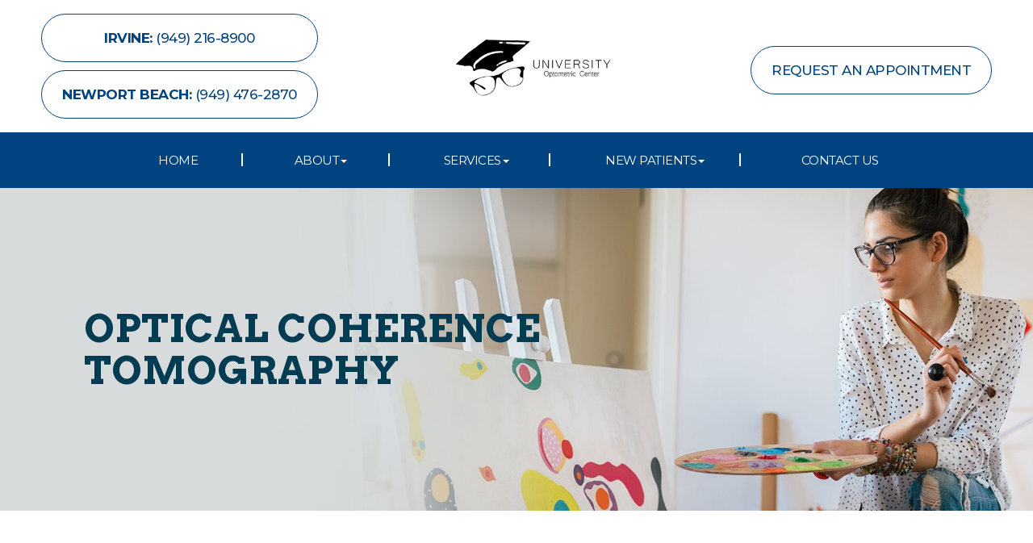

--- FILE ---
content_type: text/html; charset=UTF-8
request_url: https://www.universityoptometriccenter.com/optical-coherence-tomography.html
body_size: 13357
content:
<!DOCTYPE html>
<html lang="en-US"><head><meta charset="utf-8"><meta name="viewport" content="width=device-width"><meta name="google-site-verification" content="yWJnePFdvuL822sq3XX7sb9i8IYZiOFT8UHSKry4z24"><link rel="shortcut icon" type="image/x-icon" href="https://www.royacdn.com/unsafe/smart/Site-5faa7210-6970-432b-9030-9fb85d525c76/resources/favicon.png"><title></title><meta name="description" content="Your optometrist at University Optometric Center provides the highest quality of eye care services in Irvine, CA and the nearby communities. Call 9492168900 today!"><meta name="keywords" content=""><link href="https://www.universityoptometriccenter.com/css/bootstrap.min.css" rel="stylesheet" type="text/css"><link href="https://www.universityoptometriccenter.com/css/common-global.css" rel="stylesheet" type="text/css"><link href="https://www.universityoptometriccenter.com/css/pages/WebPage-381ca212-6f65-4e4e-bea4-735e1a393993.css?jxl561567379=jxl561567379" rel="stylesheet" type="text/css"><link rel="stylesheet" href="//use.fontawesome.com/releases/v5.3.1/css/all.css" integrity="sha384-mzrmE5qonljUremFsqc01SB46JvROS7bZs3IO2EmfFsd15uHvIt+Y8vEf7N7fWAU" crossorigin="anonymous"><link rel="stylesheet" href="//maxcdn.bootstrapcdn.com/font-awesome/4.7.0/css/font-awesome.min.css"><link href="https://fonts.googleapis.com/css?family=Montserrat:300,400,500,600,700%7CPlayfair+Display:400i,700i" rel="stylesheet"><link href="https://fonts.googleapis.com/css?family=Arvo:400,700" rel="stylesheet"><link href="https://www.universityoptometriccenter.com/styles/dependencies.css" rel="stylesheet"><link href="https://www.universityoptometriccenter.com/styles/default.css" rel="stylesheet"><link href="https://www.universityoptometriccenter.com/styles/site.css" rel="stylesheet"><link href="https://www.universityoptometriccenter.com/styles/color_scheme_1.css" rel="stylesheet"><link href="https://www.universityoptometriccenter.com/styles/aos.css" rel="stylesheet"><link href="https://www.universityoptometriccenter.com/styles/overrides.css" rel="stylesheet"><script>(function(w,d,s,l,i){w[l]=w[l]||[];w[l].push({'gtm.start':new Date().getTime(),event:'gtm.js'});var f=d.getElementsByTagName(s)[0],j=d.createElement(s),dl=l!='dataLayer'?'&l='+l:'';j.async=true;j.src='https://www.googletagmanager.com/gtm.js?id='+i+dl;f.parentNode.insertBefore(j,f);})(window,document,'script','dataLayer','GTM-PFTJLB7X');</script><meta name="robots" content="noindex"><script type="text/javascript">var _userway_config={position:3,size:'small',color:'#004381',account:'sSEkA4Kkqq'};</script><script type="text/javascript" src="https://cdn.userway.org/widget.js"></script></head><body data-webroot="" data-page-id="WebPage-381ca212-6f65-4e4e-bea4-735e1a393993" data-page-name="optical-coherence-tomography" data-siteid="Site-5faa7210-6970-432b-9030-9fb85d525c76" data-site="Site-5faa7210-6970-432b-9030-9fb85d525c76" class="default"> <div class="site-content"> <div id="ry-pg-header" class="big-header ry-header-wrapper ry-wrp"> <div id="ry-section-header" class="col-xs-12 hidden-xs hidden-sm ry-header bg-color-primary"><div class="col-xs-12 hidden-xs hidden-sm ry-container ry-container-1600"><div class="col-xs-12 ry-content"><div class="ry-header-top ry-flex"><div class="ry-header-top-left"> <a href="tel:949.216.8900" class="ry-btn-header ry-btn-phone"> <span class="ry-span-1"> <i class="fa fa-phone" aria-hidden="true"></i> </span> <span class="ry-span-2">Irvine:</span> <span class="ry-span-3"> (949) 216-8900 </span> </a> <a href="tel:9494762870" class="ry-btn-header ry-btn-phone"> <span class="ry-span-1"> <i class="fa fa-phone" aria-hidden="true"></i> </span> <span class="ry-span-2">Newport Beach:</span> <span class="ry-span-3"> (949) 476-2870 </span> </a></div> <div class="ry-header-top-center"> <a href="https://www.universityoptometriccenter.com/" class="ry-header-logo"> <img src="https://s3.amazonaws.com/static.organiclead.com/Site-5faa7210-6970-432b-9030-9fb85d525c76/logo/logo.png" alt="University Optometric Center"></a></div> <div class="ry-header-top-right"> <a href="https://scheduleyourexam.com/v3/index.php/8667/" target="_blank" class="ry-btn-header ry-btn-appt"> <span class="ry-span-1"> <i class="fa fa-envelope" aria-hidden="true"></i> </span> <span class="ry-span-2">Request an Appointment</span> </a> </div> </div></div></div><div class="clearfix "></div><div class="ry-header-bot"><div class="ry-container ry-container-1280"> <ul class="ry-menu"><li class=" " data-active=""><a href="https://www.universityoptometriccenter.com/index.html">Home</a></li> <li class="dropdown  " role="presentation">
<a class="dropdown-toggle" data-toggle="dropdown" href="#" role="button" aria-haspopup="true" aria-expanded="false">
About<span class="caret"></span></a><ul class="dropdown-menu"><li class=" "><a href="https://www.universityoptometriccenter.com/about-us.html">About Us</a></li> <li class=" "><a href="https://www.universityoptometriccenter.com/meet-the-optometrists.html">Meet the Optometrists</a></li> <li class=" "><a href="https://www.universityoptometriccenter.com/reviews.html">Reviews</a></li> <li class=" "><a href="https://www.universityoptometriccenter.com/blog.html">Blog</a></li>
</ul></li> <li class="dropdown  " role="presentation">
<a class="dropdown-toggle" data-toggle="dropdown" href="#" role="button" aria-haspopup="true" aria-expanded="false">
Services<span class="caret"></span></a><ul class="dropdown-menu"><li class=" "><a href="https://www.universityoptometriccenter.com/optometry-services.html">Optometry Services</a></li> <li class=" "><a href="https://www.universityoptometriccenter.com/optometry-services/eye-emergencies.html">Eye Emergencies</a></li> <li class=" "><a href="https://www.universityoptometriccenter.com/services/dry-eyes-treatment.html">Dry Eyes Treatment</a></li> <li class=" "><a href="https://www.universityoptometriccenter.com/services/ortho-k-in-irvine-ca.html">Ortho-K</a></li>
</ul></li> <li class="dropdown  " role="presentation">
<a class="dropdown-toggle" data-toggle="dropdown" href="#" role="button" aria-haspopup="true" aria-expanded="false">
New Patients<span class="caret"></span></a><ul class="dropdown-menu"><li class=" "><a href="https://scheduleyourexam.com/v3/index.php/8667/" target="_blank">Appointments</a></li> <li class=" "><a href="https://www.universityoptometriccenter.com/payment-options.html">Payment Options</a></li>
</ul></li> <li class=" " data-active=""><a href="https://www.universityoptometriccenter.com/contact-us.html">Contact Us</a></li> </ul></div></div></div><div id="ry-mobile-header" class="col-xs-12 hidden-md hidden-lg ry-mobile-header"><div class="ry-mobile-header-container"><div class="ry-mobile-header-left"> <div class="mobile-nav"> <button class="hamburger hamburger--collapse" type="button"> <div class="flex-btn"> <span class="hamburger-box"><span class="hamburger-inner"></span></span> </div> </button> </div></div> <div class="ry-mobile-header-center"> <a href="https://www.universityoptometriccenter.com/" class="ry-mobile-logo"> <img src="https://s3.amazonaws.com/static.organiclead.com/Site-5faa7210-6970-432b-9030-9fb85d525c76/logo/logo.png" alt="" class="img-responsive"></a></div> <div class="ry-mobile-header-right"> <div class="mobile-button"> <a class="mobileIcon"><i class="fa fa-phone" aria-hidden="true"></i></a> <a href="https://scheduleyourexam.com/v3/index.php/8667/" target="_blank"><i class="fa fa-calendar" aria-hidden="true"></i></a> </div> <div id="phone-dropdown" class="dropdown phone" hidden> <a href="tel:9492168900">Call Irvine</a> <a href="tel:9494762870">Call Newport Beach</a> </div></div> <div class="flex-item mobile_menu"> <nav id="mobile_menu"><ul id="menu_container"></ul></nav></div></div></div> </div> <div id="ry-pg-banner" class="ry-header-wrapper max-wrp"> <div class="col-xs-12 ry-bnr-wrp ry-el-bg"><img src="https://www.royacdn.com/unsafe/smart/Site-5faa7210-6970-432b-9030-9fb85d525c76/banner/InsideBanner1.jpg" loading="lazy" alt="" class="img-responsive"></div><div class="col-xs-12 ry-bnr-wrp ry-el-bg"><img src="https://www.royacdn.com/unsafe/smart/Site-5faa7210-6970-432b-9030-9fb85d525c76/banner/InsideBanner2.jpg" loading="lazy" alt="" class="img-responsive"></div><div class="col-xs-12 ry-bnr-wrp ry-el-bg"><img src="https://www.royacdn.com/unsafe/smart/Site-5faa7210-6970-432b-9030-9fb85d525c76/banner/InsideBanner3.jpg" loading="lazy" alt="" class="img-responsive"></div><div class="col-xs-12 ry-bnr-wrp ry-el-bg"><img src="https://s3.amazonaws.com/static.organiclead.com/Site-5faa7210-6970-432b-9030-9fb85d525c76/banner/InsideBanner4.jpg" loading="lazy" alt="" class="img-responsive"></div><div class="col-xs-12 ry-bnr-wrp ry-el-bg"><img src="https://s3.amazonaws.com/static.organiclead.com/Site-5faa7210-6970-432b-9030-9fb85d525c76/banner/InsideBanner5.jpg" loading="lazy" alt="" class="img-responsive"></div><div class="col-xs-12 ry-bnr-wrp ry-el-bg"><img src="https://s3.amazonaws.com/static.organiclead.com/Site-5faa7210-6970-432b-9030-9fb85d525c76/banner/InsideBanner6_1_.jpg" loading="lazy" alt="" class="img-responsive"></div><div class="col-xs-12 ry-pg-title"><div class="col-xs-12 ry-container"><div><h1>Optical Coherence Tomography</h1></div></div></div> </div> <div id="ry-pg-content" class="ry-content-wrapper max-wrp"> <div id="ry-pg-body" class="col-xs-12 ry-section"><div class="col-xs-12 ry-container"><div class="col-xs-12 ry-content ry-flex"><div class="col-xs-12 col-md-8 col-lg-8 ry-left"><div class="col-xs-12 ry-photo"><div class="col-xs-12 "><img src="https://s3.amazonaws.com/static.organiclead.com/Site-1409c63e-f205-4b51-aed7-ef3c9a277552/opto_articles/Ocular_Coherence_Tomography_OCT_.jpg" loading="lazy" alt="Optical Coherence Tomography" class="img-responsive"></div></div><div class="ry-text"><p></p><p>Optical Coherence Tomography is a non-invasive imaging test that may be performed as a standard part of your regular, comprehensive exams, or you may be able to request this test as an addition to your usual exam.</p><p>Optical Coherence Tomography uses light waves to take cross-section images of your retina, which is the area of light-sensitive cells at the back of your eye that is responsible for receiving light and transmitting it into messages that are sent up to the brain. The technology behind OCT enables your eye doctor to see each of the different layers that make up the retina. By being able to see these and measure them, they can obtain a much clearer picture of the overall health and condition of your eyes.</p><h2>Why are&nbsp;Optical Coherence Tomography scans important?</h2><p>When you choose to have an OCT scan at fairly regular intervals, such as during your normal comprehensive eye exams, your eye doctor can compare newer results to previous ones. This helps them to build up a picture of the health of your eyes, and spot any changes which may be concerning, early, before they cause symptoms or have a permanent effect on your vision.&nbsp;</p><p>Anyone can have an OCT scan, but they are particularly recommended for patients over the age of 25 who are concerned about the health of their eyes, or who are at risk of or already have diabetes, glaucoma or a family history of eye disease. This is because they can be used to spot the early signs of a range of eye diseases, including glaucoma, diabetic retinopathy, macular degeneration, disorders of the optic nerve and more &ndash; even before you realize that you are affected.</p></div></div><div class="col-xs-12 col-md-4 col-lg-4 ry-right"><div id="ry-sidebar" class="col-xs-12 "><div class="col-xs-12 ry-sb-main"><div class="input-group search-bar-widget  pg-fields" id="searchfield" data-url="https://www.universityoptometriccenter.com/search-result.html" data-variables="search"> <input type="text" class="form-control" placeholder="Enter search keyword" value=""><span class="input-group-btn"> <button class="btn btn-primary search-btn" type="button"><i class="fa fa-search"></i></button> </span></div><div class="col-xs-12 ry-sb-title"><div>Quick Links</div></div><div class="col-xs-12 ry-link-wrp"><div><ul class="ry-link"><li class="ry-link-item " data-active=""><a href="https://www.universityoptometriccenter.com/about-us.html">About Us</a></li> <li class="ry-link-item " data-active=""><a href="https://www.universityoptometriccenter.com/optometry-services.html">Services</a></li> <li class="ry-link-item " data-active=""><a href="https://www.universityoptometriccenter.com/meet-the-optometrist.html">Meet The optometrist</a></li> <li class="ry-link-item " data-active=""><a href="https://www.universityoptometriccenter.com/meet-the-staff.html">Meet The Staff</a></li> <li class="ry-link-item " data-active=""><a href="https://www.universityoptometriccenter.com/reviews.html">Reviews</a></li> <li class="ry-link-item " data-active=""><a href="https://www.universityoptometriccenter.com/contact-us.html">Keep In Touch</a></li> </ul></div></div></div><div class="col-xs-12 ry-sb-articles"><div class="col-xs-12 "><div class="col-xs-12 "><div class="col-xs-12 ry-sb-title"><div>Helpful Articles</div></div><div class="col-xs-12 "><div id="accordion" class="col-xs-12 ry-link-wrp"><div class="ry-drop-nav ry-link-item" id="Services"><a href="javascript:;">Services</a></div><div class="ry-drop-nav ry-link-item" id="eyesurgeryco-management"><a href="javascript:;">eye surgery co-management</a></div><div class="ry-drop-nav ry-link-item" id="products"><a href="javascript:;">products</a></div><div class="ry-drop-nav ry-link-item" id="visiontherapy"><a href="javascript:;">vision therapy</a></div><div class="ry-drop-nav ry-link-item" id="technology"><a href="javascript:;">technology</a></div><div class="ry-drop-nav ry-link-item" id="contactlenses"><a href="javascript:;">contact lenses</a></div><div class="ry-drop-nav ry-link-item" id="surgicalprocedures"><a href="javascript:;">surgical procedures</a></div><div class="ry-drop-nav ry-link-item" id="eyehealth"><a href="javascript:;">eye health</a></div><div class="ry-drop-nav ry-link-item" id="services"><a href="javascript:;">services</a></div><div class="ry-drop-nav ry-link-item" id="eyeglasses"><a href="javascript:;">eyeglasses</a></div><div class="ry-drop-nav ry-link-item" id="oculardiseasemanagement"><a href="javascript:;">ocular disease management</a></div></div><div class="col-xs-12 hidden-xs hidden-sm hidden-md hidden-lg ry-dropdown-list"><div class="ry-dropdown"><li data-class="services"><a href="https://www.universityoptometriccenter.com/contact-lenses.html">Contact Lenses</a></li></div><div class="ry-dropdown"><li data-class="Services"><a href="https://www.universityoptometriccenter.com/eye-exams.html">Eye Exams</a></li></div><div class="ry-dropdown"><li data-class="eye health"><a href="https://www.universityoptometriccenter.com/best-for-food-health.html">Best Foods for Eye Health</a></li></div><div class="ry-dropdown"><li data-class="surgical procedures"><a href="https://www.universityoptometriccenter.com/can-diet-reverse-diabetic-retinopathy.html">Can Diet Reverse Diabetic Retinopathy</a></li></div><div class="ry-dropdown"><li data-class="eyeglasses"><a href="https://www.universityoptometriccenter.com/enchroma-lens-technology.html">EnChroma Lens Technology</a></li></div><div class="ry-dropdown"><li data-class="eye health"><a href="https://www.universityoptometriccenter.com/eye-safety-tips.html">Eye Safety Tips </a></li></div><div class="ry-dropdown"><li data-class="services"><a href="https://www.universityoptometriccenter.com/glaucoma-treatment.html">Glaucoma Treatment</a></li></div><div class="ry-dropdown"><li data-class="surgical procedures"><a href="https://www.universityoptometriccenter.com/implantable-contact-lenses.html">Implantable Contact Lenses</a></li></div><div class="ry-dropdown"><li data-class="products"><a href="https://www.universityoptometriccenter.com/eyepromise.html">EyePromise</a></li></div><div class="ry-dropdown"><li data-class="technology"><a href="https://www.universityoptometriccenter.com/retinal-imaging-testing.html">Retinal Imaging Testing</a></li></div><div class="ry-dropdown"><li data-class="vision therapy"><a href="https://www.universityoptometriccenter.com/vision-therapy.html">Vision Therapy</a></li></div><div class="ry-dropdown"><li data-class="contact lenses"><a href="https://www.universityoptometriccenter.com/specialty-contact-lenses.html">Specialty Contact Lenses</a></li></div><div class="ry-dropdown"><li data-class="surgical procedures"><a href="https://www.universityoptometriccenter.com/understanding-prk.html">Understanding PRK</a></li></div><div class="ry-dropdown"><li data-class="products"><a href="https://www.universityoptometriccenter.com/tyrvaya.html">Tyrvaya for Dry Eye Relief</a></li></div><div class="ry-dropdown"><li data-class="technology"><a href="https://www.universityoptometriccenter.com/optomap.html">Optomap</a></li></div><div class="ry-dropdown"><li data-class="services"><a href="https://www.universityoptometriccenter.com/pediatric-eye-exams.html">Pediatric Eye Exams</a></li></div><div class="ry-dropdown"><li data-class="surgical procedures"><a href="https://www.universityoptometriccenter.com/which-patients-are-good-candidates-for-premium-iol.html">Which Patients are Good Candidates for Premium IOL</a></li></div><div class="ry-dropdown"><li data-class="services"><a href="https://www.universityoptometriccenter.com/medical-eye-exam.html">Medical Eye Exam</a></li></div><div class="ry-dropdown"><li data-class="services"><a href="https://www.universityoptometriccenter.com/cataracts.html">Cataracts</a></li></div><div class="ry-dropdown"><li data-class="products"><a href="https://www.universityoptometriccenter.com/macuhealth.html">MacuHealth</a></li></div><div class="ry-dropdown"><li data-class="eye surgery co-management"><a href="https://www.universityoptometriccenter.com/cataract-surgery-co-management.html">Cataract Surgery Co-Management</a></li></div><div class="ry-dropdown"><li data-class="contact lenses"><a href="https://www.universityoptometriccenter.com/colored-contacts.html">Colored Contacts</a></li></div><div class="ry-dropdown"><li data-class="surgical procedures"><a href="https://www.universityoptometriccenter.com/eye-disease-treatment.html">Eye Disease Treatment</a></li></div><div class="ry-dropdown"><li data-class="surgical procedures"><a href="https://www.universityoptometriccenter.com/lasik-procedure.html">LASIK Procedure</a></li></div><div class="ry-dropdown"><li data-class="eye health"><a href="https://www.universityoptometriccenter.com/importance-of-routine-eye-exams.html">Importance of Routine Eye Exams</a></li></div><div class="ry-dropdown"><li data-class="eye health"><a href="https://www.universityoptometriccenter.com/eyelid-hygiene.html">Eyelid Hygiene</a></li></div><div class="ry-dropdown"><li data-class="surgical procedures"><a href="https://www.universityoptometriccenter.com/limbal-relaxing-incisions.html">Limbal Relaxing Incisions</a></li></div><div class="ry-dropdown"><li data-class="contact lenses"><a href="https://www.universityoptometriccenter.com/hybrid-contacts.html">Hybrid Contacts</a></li></div><div class="ry-dropdown"><li data-class="products"><a href="https://www.universityoptometriccenter.com/latisse.html">Latisse Eyedrops</a></li></div><div class="ry-dropdown"><li data-class="contact lenses"><a href="https://www.universityoptometriccenter.com/post-surgical-contact-lenses.html">Post-Surgical Contact Lenses</a></li></div><div class="ry-dropdown"><li data-class="products"><a href="https://www.universityoptometriccenter.com/ocusoft.html">OCuSOFT</a></li></div><div class="ry-dropdown"><li data-class="vision therapy"><a href="https://www.universityoptometriccenter.com/post-concussion-syndrome.html">Post-Concussion Syndrome</a></li></div><div class="ry-dropdown"><li data-class="services"><a href="https://www.universityoptometriccenter.com/dry-eye-treatment.html">Dry Eye Treatment</a></li></div><div class="ry-dropdown"><li data-class="services"><a href="https://www.universityoptometriccenter.com/macular-degeneration.html">Macular Degeneration</a></li></div><div class="ry-dropdown"><li data-class="eyeglasses"><a href="https://www.universityoptometriccenter.com/ray-ban-meta-glasses.html">Ray-Ban Meta Glasses</a></li></div><div class="ry-dropdown"><li data-class="eyeglasses"><a href="https://www.universityoptometriccenter.com/nuance-audio-glasses.html">Nuance Audio Glasses</a></li></div><div class="ry-dropdown"><li data-class="technology"><a href="https://www.universityoptometriccenter.com/newton.html">Newton</a></li></div><div class="ry-dropdown"><li data-class="services"><a href="https://www.universityoptometriccenter.com/astigmatism.html">Astigmatism</a></li></div><div class="ry-dropdown"><li data-class="vision therapy"><a href="https://www.universityoptometriccenter.com/amblyopia.html">Amblyopia</a></li></div><div class="ry-dropdown"><li data-class="eyeglasses"><a href="https://www.universityoptometriccenter.com/Avulux.html">Avulux</a></li></div><div class="ry-dropdown"><li data-class="products"><a href="https://www.universityoptometriccenter.com/atropine-drops.html">Atropine Drops</a></li></div><div class="ry-dropdown"><li data-class="surgical procedures"><a href="https://www.universityoptometriccenter.com/lasik-surgery.html">LASIK Surgery</a></li></div><div class="ry-dropdown"><li data-class="contact lenses"><a href="https://www.universityoptometriccenter.com/keratoconus-and-your-treatment-options.html">Keratoconus and Your Treatment Options</a></li></div><div class="ry-dropdown"><li data-class="products"><a href="https://www.universityoptometriccenter.com/ilux.html">iLux</a></li></div><div class="ry-dropdown"><li data-class="contact lenses"><a href="https://www.universityoptometriccenter.com/multifocal-contact-lenses.html">Multifocal Contact Lenses</a></li></div><div class="ry-dropdown"><li data-class="technology"><a href="https://www.universityoptometriccenter.com/mibo-thermoflo.html">MiBo Thermoflo</a></li></div><div class="ry-dropdown"><li data-class="ocular disease management"><a href="https://www.universityoptometriccenter.com/overview-of-common-ocular-diseases.html">Overview of Common Ocular Diseases</a></li></div><div class="ry-dropdown"><li data-class="technology"><a href="https://www.universityoptometriccenter.com/optical-coherence-tomography.html">Optical Coherence Tomography</a></li></div><div class="ry-dropdown"><li data-class="technology"><a href="https://www.universityoptometriccenter.com/optikam.html">Optikam</a></li></div><div class="ry-dropdown"><li data-class="services"><a href="https://www.universityoptometriccenter.com/senior-care.html">Senior Care</a></li></div><div class="ry-dropdown"><li data-class="services"><a href="https://www.universityoptometriccenter.com/refraction-test.html">Refraction Test</a></li></div><div class="ry-dropdown"><li data-class="contact lenses"><a href="https://www.universityoptometriccenter.com/types-of-daily-contact-lenses.html">Types of Daily Contact Lenses </a></li></div><div class="ry-dropdown"><li data-class="vision therapy"><a href="https://www.universityoptometriccenter.com/sports-vision.html">Sports Vision</a></li></div><div class="ry-dropdown"><li data-class="services"><a href="https://www.universityoptometriccenter.com/neuro-optometric-rehabilitation.html">Neuro-Optometric Rehabilitation</a></li></div><div class="ry-dropdown"><li data-class="vision therapy"><a href="https://www.universityoptometriccenter.com/vision-therapy-conditions.html">Vision Therapy: Conditions</a></li></div><div class="ry-dropdown"><li data-class="eye surgery co-management"><a href="https://www.universityoptometriccenter.com/cle.html">CLE</a></li></div><div class="ry-dropdown"><li data-class="surgical procedures"><a href="https://www.universityoptometriccenter.com/benefits-of-lasik.html">Benefits of LASIK</a></li></div><div class="ry-dropdown"><li data-class="technology"><a href="https://www.universityoptometriccenter.com/blephex.html">Blephex</a></li></div><div class="ry-dropdown"><li data-class="eye surgery co-management"><a href="https://www.universityoptometriccenter.com/am-i-a-candidate-for-lasik.html">Am I a candidate for LASIK?</a></li></div><div class="ry-dropdown"><li data-class="eye health"><a href="https://www.universityoptometriccenter.com/common-eye-disorders-explained.html">Common Eye Disorders Explained</a></li></div><div class="ry-dropdown"><li data-class="technology"><a href="https://www.universityoptometriccenter.com/dry-eye-advanced-diagnostic-testing.html">Dry Eye Advanced Diagnostic Testing</a></li></div><div class="ry-dropdown"><li data-class="services"><a href="https://www.universityoptometriccenter.com/corneal-refractive-therapy.html">Corneal Refractive Therapy</a></li></div><div class="ry-dropdown"><li data-class="surgical procedures"><a href="https://www.universityoptometriccenter.com/cosmetic-services.html">Cosmetic Services</a></li></div><div class="ry-dropdown"><li data-class="services"><a href="https://www.universityoptometriccenter.com/eye-emergencies.html">Eye Emergencies</a></li></div><div class="ry-dropdown"><li data-class="eye surgery co-management"><a href="https://www.universityoptometriccenter.com/lasik-co-management.html">LASIK Co-Management</a></li></div><div class="ry-dropdown"><li data-class="services"><a href="https://www.universityoptometriccenter.com/glaucoma-testing.html">Glaucoma Testing</a></li></div><div class="ry-dropdown"><li data-class="eyeglasses"><a href="https://www.universityoptometriccenter.com/lens-technology.html">Lens Technology</a></li></div><div class="ry-dropdown"><li data-class="eye health"><a href="https://www.universityoptometriccenter.com/how-exercise-benefits-the-eye.html">How Exercise Benefits the Eye </a></li></div><div class="ry-dropdown"><li data-class="services"><a href="https://www.universityoptometriccenter.com/low-vision.html">Low Vision</a></li></div><div class="ry-dropdown"><li data-class="technology"><a href="https://www.universityoptometriccenter.com/lumenis-optilight-ipl.html">Lumenis Optilight IPL</a></li></div><div class="ry-dropdown"><li data-class="products"><a href="https://www.universityoptometriccenter.com/ocular-aesthetics.html">Ocular Aesthetics</a></li></div><div class="ry-dropdown"><li data-class="services"><a href="https://www.universityoptometriccenter.com/presbyopia.html">Presbyopia</a></li></div><div class="ry-dropdown"><li data-class="technology"><a href="https://www.universityoptometriccenter.com/optos.html">Optos</a></li></div><div class="ry-dropdown"><li data-class="surgical procedures"><a href="https://www.universityoptometriccenter.com/overview-of-visian-icl.html">Overview of Visian ICL</a></li></div><div class="ry-dropdown"><li data-class="services"><a href="https://www.universityoptometriccenter.com/pink-eye.html">Pink Eye</a></li></div><div class="ry-dropdown"><li data-class="eye surgery co-management"><a href="https://www.universityoptometriccenter.com/surgical-co-management.html">Surgical Co-Management</a></li></div><div class="ry-dropdown"><li data-class="vision therapy"><a href="https://www.universityoptometriccenter.com/strabismus.html">Strabismus</a></li></div><div class="ry-dropdown"><li data-class="technology"><a href="https://www.universityoptometriccenter.com/visual-field.html">Visual Field</a></li></div><div class="ry-dropdown"><li data-class="technology"><a href="https://www.universityoptometriccenter.com/tearcare.html">TearCare: Understanding Dry Eye and Its Causes</a></li></div><div class="ry-dropdown"><li data-class="services"><a href="https://www.universityoptometriccenter.com/myopia-management.html">Myopia Management</a></li></div><div class="ry-dropdown"><li data-class="eyeglasses"><a href="https://www.universityoptometriccenter.com/considering-your-face-shape-when-choosing-eye-glass-frames.html">Considering Your Face Shape When Choosing Eye Glass Frames</a></li></div><div class="ry-dropdown"><li data-class="services"><a href="https://www.universityoptometriccenter.com/comprehensive-eye-exam.html">Comprehensive Eye Exam</a></li></div><div class="ry-dropdown"><li data-class="services"><a href="https://www.universityoptometriccenter.com/contact-lens-exam.html">Contact Lens Exam</a></li></div><div class="ry-dropdown"><li data-class="services"><a href="https://www.universityoptometriccenter.com/demodex.html">Demodex</a></li></div><div class="ry-dropdown"><li data-class="eye health"><a href="https://www.universityoptometriccenter.com/how-your-eyes-change-with-age.html">How Your Eyes Change with Age</a></li></div><div class="ry-dropdown"><li data-class="surgical procedures"><a href="https://www.universityoptometriccenter.com/idesign-custom-lasik.html">iDesign Custom Lasik</a></li></div><div class="ry-dropdown"><li data-class="technology"><a href="https://www.universityoptometriccenter.com/low-level-light-treatment.html">Low Level Light Treatment</a></li></div><div class="ry-dropdown"><li data-class="products"><a href="https://www.universityoptometriccenter.com/MiSight.html">MiSight</a></li></div><div class="ry-dropdown"><li data-class="technology"><a href="https://www.universityoptometriccenter.com/lipiflow.html">Lipiflow</a></li></div><div class="ry-dropdown"><li data-class="eye health"><a href="https://www.universityoptometriccenter.com/seasonal-allergies-and-the-eyes.html">Seasonal Allergies And The Eyes</a></li></div><div class="ry-dropdown"><li data-class="contact lenses"><a href="https://www.universityoptometriccenter.com/scleral-lenses.html">Scleral Lenses</a></li></div><div class="ry-dropdown"><li data-class="services"><a href="https://www.universityoptometriccenter.com/ortho-k.html">Ortho K</a></li></div><div class="ry-dropdown"><li data-class="eyeglasses"><a href="https://www.universityoptometriccenter.com/understanding-computer-vision-syndrome.html">Understanding Computer Vision Syndrome</a></li></div><div class="ry-dropdown"><li data-class="technology"><a href="https://www.universityoptometriccenter.com/tempsure-envi.html">TempSure Envi</a></li></div><div class="ry-dropdown"><li data-class="technology"><a href="https://www.universityoptometriccenter.com/tonometer.html">Tonometer</a></li></div><div class="ry-dropdown"><li data-class="services"><a href="https://www.universityoptometriccenter.com/what-to-expect-during-an-eye-exam.html">What to Expect During an Eye Exam</a></li></div><div class="ry-dropdown"><li data-class="services"><a href="https://www.universityoptometriccenter.com/urgent-care.html">Urgent Eye Care</a></li></div><div class="ry-dropdown"><li data-class="surgical procedures"><a href="https://www.universityoptometriccenter.com/why-should-you-consider-eyelid-rejuvenation.html">Why Should You Consider Eyelid Rejuvenation</a></li></div><div class="ry-dropdown"><li data-class="ocular disease management"><a href="https://www.universityoptometriccenter.com/diabetic-related-eye-exams.html">Diabetic Related Eye Exams</a></li></div><div class="ry-dropdown"><li data-class="eyeglasses"><a href="https://www.universityoptometriccenter.com/stellest-lenses.html">Stellest Lenses</a></li></div></div></div></div></div></div><div class="col-xs-12 ry-sb-cta"><div class="col-xs-12 ry-cta-wrp ry-el-bg"><div class="col-xs-12 ry-cta"><div class="col-xs-12 ry-cta-contain"><img src="https://s3.amazonaws.com/static.organiclead.com/Site-5faa7210-6970-432b-9030-9fb85d525c76/resources/sidebarcta01.jpg" loading="lazy" alt="" class="img-responsive"><div><h4>Optometry<br>Services</h4><p><a data-cke-saved-href="https://www.universityoptometriccenter.com/services.html" href="https://www.universityoptometriccenter.com/optometry-services.html" data-toggle-value="" data-toggle-default-visible="false" data-toggle-show-animation="" data-toggle-hide-animation="" data-toggle-show-animation-options="{}" data-toggle-hide-animation-options="{}" id="" class="primary-btn sb-btn" target="_self">Learn More</a></p></div></div></div></div><div class="col-xs-12 ry-cta-wrp ry-el-bg"><div class="col-xs-12 ry-cta"><div class="col-xs-12 ry-cta-contain"><img src="https://s3.amazonaws.com/static.organiclead.com/Site-5faa7210-6970-432b-9030-9fb85d525c76/resources/sidebarcta2.jpg" loading="lazy" alt="" class="img-responsive"><div><h4>Keep<br>In Touch</h4><p><a data-cke-saved-href="https://www.universityoptometriccenter.com/contact-us.html" href="https://www.universityoptometriccenter.com/contact-us.html" data-toggle-value="" data-toggle-default-visible="false" data-toggle-show-animation="" data-toggle-hide-animation="" data-toggle-show-animation-options="{}" data-toggle-hide-animation-options="{}" id="" class="primary-btn sb-btn" target="_self">Contact Us</a></p></div></div></div></div></div></div></div></div></div></div> </div> <div id="ry-pg-footer" class="ry-footer-wrapper  max-wrp"> <div id="ry-section-footer" class="col-xs-12 ry-footer"><div class="col-xs-12 col-lg-12 ry-container ry-container-1600"><div class="col-xs-12 ry-content ry-flex"><div class="col-xs-12 ry-location"><div class="ry-location-text"><h4>University Optometric Center</h4></div><div class="clearfix "></div><div class="col-xs-12 col-lg-12 ry-footer-col ry-footer-contact"><div class="ry-footer-contact-block"><div class="ry-footer-contact-item ry-footer-address"> <i class="fa fa-map-marker ry-footer-contact-icon" aria-hidden="true"></i> <div class="ry-footer-address-text"> <span class="ry-footer-address-1"> 4255 Campus Dr Suite A110 Irvine </span> <span class="ry-footer-address-2"> CA 92612 USA </span> </div></div> <div class="ry-footer-contact-item ry-footer-phone"> <i class="fa fa-phone ry-footer-contact-icon" aria-hidden="true"></i> <a href="tel:949.216.8900" class="ry-footer-phone-link"> (949) 216-8900</a></div> <div class="ry-footer-contact-item ry-footer-fax"> <i class="fa fa-print ry-footer-contact-icon" aria-hidden="true"></i> <div class="ry-footer-address-text"> <span class="ry-footer-fax-link"> (949) 854-7322 </span> </div> </div> </div></div><div class="col-xs-12 col-lg-12 ry-footer-col ry-footer-hours"><div class="ry-footer-hours-heading ry-footer-hours-weekdays"><h4>Monday - Friday</h4><p>09:00 AM to 05:00 PM</p></div><div class="clearfix "></div><div class="ry-footer-hours-heading ry-footer-hours-weekdays"><h4>Saturday</h4><p>Closed</p></div><div class="clearfix "></div><div class="ry-footer-hours-heading ry-footer-hours-weekend"><h4>Sunday</h4><p>Closed</p></div></div></div><div class="col-xs-12 ry-location"><div class="ry-location-text"><h4>OC Optometry Group</h4></div><div class="clearfix "></div><div class="col-xs-12 col-lg-12 ry-footer-col ry-footer-contact"><div class="ry-footer-contact-block"><div class="ry-footer-contact-item ry-footer-address"> <i class="fa fa-map-marker ry-footer-contact-icon" aria-hidden="true"></i> <div class="ry-footer-address-text"> <span class="ry-footer-address-1"> 1000 Bristol Street North Suite 15<br>Newport Beach, CA 92660 </span> </div></div> <div class="ry-footer-contact-item ry-footer-phone"> <i class="fa fa-phone ry-footer-contact-icon" aria-hidden="true"></i> <a href="tel:9494762870" class="ry-footer-phone-link"> (949) 476-2870</a></div> <div class="ry-footer-contact-item ry-footer-fax"> <i class="fa fa-print ry-footer-contact-icon" aria-hidden="true"></i> <div class="ry-footer-address-text"> <span class="ry-footer-fax-link"> (949) 476-3087 </span> </div></div> </div></div><div class="col-xs-12 col-lg-12 ry-footer-col ry-footer-hours"><div class="ry-footer-hours-heading ry-footer-hours-weekdays"><h4>Monday - Friday</h4><p>09:00 AM to 05:00 PM</p></div><div class="clearfix "></div><div class="ry-footer-hours-heading ry-footer-hours-weekdays"><h4>Saturday</h4><p>By Appointment Only</p></div><div class="clearfix "></div><div class="ry-footer-hours-heading ry-footer-hours-weekend"><h4>Sunday</h4><p>Closed</p></div></div></div><div class="col-xs-12 col-lg-12 ry-footer-col ry-footer-copy"><ul class="social-icons col-xs-12 ry-footer-social-icons"><div class="social-inner-wrap"> <li data-href="https://www.facebook.com/University-Optometric-Center-413077695887096/"><a href="https://www.facebook.com/University-Optometric-Center-413077695887096/" class="fa fa-facebook" target="_blank"></a></li> <li data-href="https://www.instagram.com/universityoptometriccenter/"><a href="https://www.instagram.com/universityoptometriccenter/" class="fa fa-instagram" target="_blank"></a></li> <li data-href="https://www.yelp.com/biz/university-optometric-center-irvine"><a href="https://www.yelp.com/biz/university-optometric-center-irvine" class="fa fa-yelp" target="_blank"></a></li> </div></ul><div class="clearfix "></div><div class="ry-footer-copyright"><div class="ry-footer-copyright-text"> <span class="ry-footer-copyright-text-1"> &copy; 2025 University Optometric Center </span> <span class="ry-footer-copyright-text-2"> - All Rights Reserved - </span> <a href="https://www.universityoptometriccenter.com/accessibility.html" class="ry-footer-copyright-link">Accessibility Statement</a></div><div class="ry-footer-roya"> <span class="ry-footer-roya-text">Powered by</span> <a href="https://www.roya.com/eye-care-professionals-websites.html" class="ry-footer-roya-link" target="_blank"> <img src="https://www.royacdn.com/unsafe/smart/Site-2c1fcf37-21e5-4e04-9d57-d78ae9e591ea/logo/royalogo.png" alt="Roya" title="Roya"></a></div></div></div></div></div></div> </div> </div> <div class="modal fade" id="aptModal" tabindex="-1" role="dialog" aria-labelledby="basicModal" aria-hidden="true"> <div class="modal-dialog"> <div class="modal-content"> <div class="modal-body"></div> <div class="modal-footer"> <button type="button" class="btn btn-default" data-dismiss="modal">Close</button> </div> </div> </div></div> <div class="modal fade" id="leadModal" tabindex="-1" role="dialog" aria-labelledby="basicModal" aria-hidden="true"> <div class="modal-dialog"> <div class="modal-content"> <div class="modal-body"><div id="aptModal" class="col-xs-12 ry-modal"><div class="col-xs-12 ry-content"><div class="ry-heading"><span class="span-1">Complimentary</span> Eye Checkup</div><div class="ry-text">At Eye Care Clinic, we provide the highest quality eye care to all our patients. Schedule your appointment today.</div><div class="col-xs-12 ry-img modal-img"><img src="https://s3.amazonaws.com/static.organiclead.com/Site-abcdf9b3-cf54-446a-8890-ea8ace6bf650/pages_img/img_services1.jpg" loading="lazy" alt="Request Appointment" class="img-responsive"></div> <form id="form-688d03ca93574" class="cmsForm " data-hide-after-submit="" data-meta="[base64]" data-signature="21233a4b56605c3fb046fc171d7720c9285a6980260e0a003041d8480a457d8b"> <div class="fieldset"><div class="col-xs-12 databox"><div class="form-group required" data-type="text" data-required="true"> <input name="Full_name" value="" id="Full_name" type="text" placeholder="Your name" class="form-control"></div></div><div id="phnbox" class="col-xs-12 col-sm-6 col-md-6 col-lg-6 databox"><div class="form-group required" data-validation="^(([0-9]{1})*[- .(]*([0-9]{3})[- .)]*[0-9]{3}[- .]*[0-9]{4})+$" data-errormsg="Please enter valid phone number." data-type="text" data-required="true"> <input name="Phone" value="" id="Phone" type="text" placeholder="Your phone" class="form-control"></div></div><div class="col-xs-12 col-sm-6 col-md-6 col-lg-6 databox"><div class="form-group required" data-validation="^[a-zA-Z0-9._%-]+@[a-zA-Z0-9.-]+\.[a-zA-Z]{2,4}$" data-errormsg="Please enter valid email address." data-type="text" data-required="true"> <input name="Email" value="" id="Email" type="text" placeholder="Your email" class="form-control"></div></div><div class="col-xs-12 databox"><div class="form-group required" data-validation="^(0?[1-9]|1[012])[- /.](0?[1-9]|[12][0-9]|3[01])[- /.](19|20)?[0-9]{2}$" data-errormsg="Please follow date format" data-type="text" data-required="true"> <input name="Prefered_Date" value="" id="Prefered_Date" type="text" placeholder="MM/DD/YYYY" class="form-control"></div></div><div class="col-xs-12 col-lg-12 databox"><div class="form-group " data-type="text" data-required="true"> <textarea name="Message" id="Message" placeholder="Your message" class="form-control"></textarea></div></div><div class="col-xs-12 button-box"><div class="form-group" data-type="submit"> <input type="submit" class="ry-btn ry-btn-primary" value="Submit"></div></div></div><div class="container-fluid" style="padding: 0;"> <div class="alert alert-success hidden">form successfully submitted.</div> <div class="alert alert-danger alert-missing-fields hidden">You are missing required fields.</div> <div class="alert alert-danger alert-custom-errors hidden">Dynamic Error Description</div> <div class="alert alert-danger alert-processing-error hidden">There was an error processing this form.</div></div> </form></div></div></div> <div class="modal-footer"> <button type="button" class="btn btn-default" data-dismiss="modal">Close</button> </div> </div> </div></div> <div class="global-menu hidden-lg hidden-md" style="display:none;"> <menu class="mobilemenu"></menu><ul class="sm-menu"><li class=" " data-active=""><a href="https://www.universityoptometriccenter.com/index.html">Home</a></li> <li class="dropdown  " role="presentation">
<a class="dropdown-toggle" data-toggle="dropdown" href="#" role="button" aria-haspopup="true" aria-expanded="false">
About<span class="caret"></span></a><ul class="dropdown-menu"><li class=" "><a href="https://www.universityoptometriccenter.com/about-us.html">About Us</a></li> <li class=" "><a href="https://www.universityoptometriccenter.com/meet-the-optometrists.html">Meet the Optometrists</a></li> <li class=" "><a href="https://www.universityoptometriccenter.com/reviews.html">Reviews</a></li> <li class=" "><a href="https://www.universityoptometriccenter.com/blog.html">Blog</a></li>
</ul></li> <li class="dropdown  " role="presentation">
<a class="dropdown-toggle" data-toggle="dropdown" href="#" role="button" aria-haspopup="true" aria-expanded="false">
Services<span class="caret"></span></a><ul class="dropdown-menu"><li class=" "><a href="https://www.universityoptometriccenter.com/optometry-services.html">Optometry Services</a></li> <li class=" "><a href="https://www.universityoptometriccenter.com/optometry-services/eye-emergencies.html">Eye Emergencies</a></li> <li class=" "><a href="https://www.universityoptometriccenter.com/services/dry-eyes-treatment.html">Dry Eyes Treatment</a></li> <li class=" "><a href="https://www.universityoptometriccenter.com/services/ortho-k-in-irvine-ca.html">Ortho-K</a></li>
</ul></li> <li class="dropdown  " role="presentation">
<a class="dropdown-toggle" data-toggle="dropdown" href="#" role="button" aria-haspopup="true" aria-expanded="false">
New Patients<span class="caret"></span></a><ul class="dropdown-menu"><li class=" "><a href="https://scheduleyourexam.com/v3/index.php/8667/" target="_blank">Appointments</a></li> <li class=" "><a href="https://www.universityoptometriccenter.com/payment-options.html">Payment Options</a></li>
</ul></li> <li class=" " data-active=""><a href="https://www.universityoptometriccenter.com/contact-us.html">Contact Us</a></li> </ul></div> <input class="root" type="hidden" value="https://www.universityoptometriccenter.com/"><div style="display:none;"> 1000 Bristol Street North Suite 15<br>Newport Beach, CA 92660 9494762870 9494763087 https://scheduleyourexam.com/v3/index.php/8667/</div> <script>var siteRoot="https://www.universityoptometriccenter.com/";var siteExtension=".html";</script><script type="text/javascript" src="https://www.universityoptometriccenter.com/js/common.js?jxl561567379=jxl561567379"></script><!--[if lt IE 9]>
                <script src="https://www.universityoptometriccenter.com/js/html5shiv.min.js"></script>
                <script src="https://www.universityoptometriccenter.com/js/respond.min.js"></script>
            <![endif]--><script src="https://www.universityoptometriccenter.com/js/search-bar.js?jxl561567379=jxl561567379"></script><script async src="https://www.googletagmanager.com/gtag/js"></script><script>window.dataLayer=window.dataLayer||[];function gtag(){dataLayer.push(arguments);}
gtag('js',new Date());gtag('config','G-XK8DQS1QRB');ga('create',' UA-130113808-46','auto',{'name':'7f52b2f3ba8276e4b842533651a4f1a5'});ga('7f52b2f3ba8276e4b842533651a4f1a5.require','eventTracker');ga('7f52b2f3ba8276e4b842533651a4f1a5.require','outboundLinkTracker');ga('7f52b2f3ba8276e4b842533651a4f1a5.send','pageview');</script><script>(function(i,s,o,g,r,a,m){i['GoogleAnalyticsObject']=r;i[r]=i[r]||function(){(i[r].q=i[r].q||[]).push(arguments)},i[r].l=1*new Date();a=s.createElement(o),m=s.getElementsByTagName(o)[0];a.async=1;a.src=g;m.parentNode.insertBefore(a,m)})
(window,document,'script','//www.google-analytics.com/analytics.js','ga');gtag('config','G-XK8DQS1QRB');ga('create',' UA-130113808-46','auto',{'name':'7f52b2f3ba8276e4b842533651a4f1a5'});ga('7f52b2f3ba8276e4b842533651a4f1a5.require','eventTracker');ga('7f52b2f3ba8276e4b842533651a4f1a5.require','outboundLinkTracker');ga('7f52b2f3ba8276e4b842533651a4f1a5.send','pageview');</script><script src="https://www.universityoptometriccenter.com/scripts/dependencies.js" defer></script><script src="https://maps.googleapis.com/maps/api/js?key=AIzaSyAhaHnrS-5CkYV1JHndIjf4QCmHB-4eQW4" defer></script><script src="https://www.universityoptometriccenter.com/scripts/main.js" defer></script><script src="https://www.universityoptometriccenter.com/scripts/aos.js"></script><script src="https://www.universityoptometriccenter.com/scripts/menu.js" defer></script><script src="https://www.universityoptometriccenter.com/scripts/aos.js" defer></script><script>$(function(){themeLayout.init("https://www.universityoptometriccenter.com/",JSON.parse(atob("[base64]")));});$(function(){AOS.init({disable:'mobile'});});$(document).ready(function(){$('.ry-btn-primary').addClass('hvr-shutter-out-horizontal');$('.ry-btn-header').addClass('hvr-shutter-out-horizontal');$('.primary-btn').addClass('hvr-shutter-out-horizontal');});</script><noscript><iframe src="https://www.googletagmanager.com/ns.html?id=GTM-PFTJLB7X" height="0" width="0" style="display:none;visibility:hidden"></iframe></noscript> <div class="modal fade login" id="loginModal"> <div class="modal-dialog animated"> <div class="modal-content"> <div class="modal-header"> <button type="button" class="close" data-dismiss="modal" aria-hidden="true">&times;</button> <h4 class="modal-title">Login</h4> </div> <div class="modal-body"> <div class="box"> <div class="content"> <div class="error"></div> <div class="form loginBox"> <form method="post" action="/login" accept-charset="UTF-8"> <input type="hidden" name="login_filter_action" value="login"><input id="_login_email" class="form-control" type="text" placeholder="Email" name="email"><input id="_login_password" class="form-control" type="password" placeholder="Password" name="password"><input class="btn btn-default btn-login" type="submit" value="Login"><br><a href="#" class="forgotPasswordLink">Forgot Password?</a> <br><h3>OR</h3> <div class="social-btns"> <a href="https://admin.roya.com/front-site/hybrid-login/?site=Site-5faa7210-6970-432b-9030-9fb85d525c76&amp;service=Facebook&amp;ts=1769018335&amp;ref=https%3A%2F%2Fwww.universityoptometriccenter.com%2Foptical-coherence-tomography.html&amp;token=be55760131caf8f3c5e89de5de6a0dcbda6d88ce11824123c0008002ae8f4343" class="btn btn-lg col-xs-12 btn-social btn-facebook v-margin-5"><span class="fa fa-facebook"></span> Sign in with Facebook</a><a href="https://admin.roya.com/front-site/hybrid-login?site=Site-5faa7210-6970-432b-9030-9fb85d525c76&amp;service=Google&amp;ts=1769018335&amp;ref=https%3A%2F%2Fwww.universityoptometriccenter.com%2Foptical-coherence-tomography.html&amp;token=2a25113acebaae040d8d5eee00f03f5682c8ffdcc31c2bea6e619bb2efb84bef" class="btn btn-lg col-xs-12 btn-social btn-google v-margin-5"><span class="fa fa-google"></span> Sign in with Google</a> </div> </form> <form method="post" action="/forgotPassword" accept-charset="UTF-8" class="forgotPasswordForm"> <input type="hidden" name="login_filter_action" value="forgot"><br><div class="resetPassworderror"></div> <br><input id="_forgotPassword_email" class="form-control" type="text" placeholder="Email" name="email"><input class="btn btn-default btn-resetPassword" type="submit" value="Send new password"></form> </div> <div class="form registerBox"> <form method="post" action="/register" accept-charset="UTF-8"> <input type="hidden" name="login_filter_action" value="register"><input id="_register_email" class="form-control" type="text" placeholder="Email" name="email"><input id="_register_firstname" class="form-control" type="text" placeholder="First Name" name="firstName"><input id="_register_lastname" class="form-control" type="text" placeholder="Last Name" name="lastName"><input id="_register_phone" class="form-control" type="text" placeholder="Phone" name="phone"><input id="_register_password" class="form-control" type="password" placeholder="Password" name="password"><input id="_register_password_confirmation" class="form-control" type="password" placeholder="Repeat Password" name="password_confirmation"><input class="btn btn-default btn-register" type="submit" value="Create account"></form> </div> </div> </div> </div> <div class="modal-footer"> <div class="forgot login-footer"> <span>Looking to <a class="loginWidgetViewRegisterFormBtn" href="#">create an account</a> ?</span> </div> <div class="forgot register-footer"> <span>Already have an account?</span> <a class="loginWidgetViewLoginFormBtn" href="#">Login</a> </div> </div> </div> </div></div> <div class="modal fade saveSearch" id="saveSearchModal"> <div class="modal-dialog animated"> <div class="modal-content"> <div class="modal-header"> <button type="button" class="close" data-dismiss="modal" aria-hidden="true">&times;</button> <h4 class="modal-title">Save Search</h4> </div> <div class="modal-body"> <div class="box"> <div class="content"> <div class="saved_search_error"></div> <div class="form saveSearchBox"> <form method="post" action="/saveSearch" accept-charset="UTF-8"> <input id="_saved_search_name" class="form-control" type="text" placeholder="Name your search" name="saved_search_name"><br><input class="btn btn-primary btn-save-search" type="submit" value="Save"></form> </div> </div> </div> </div> </div> </div></div> <div class="modal fade savedSearch" id="savedSearchListModal"> <div class="modal-dialog animated"> <div class="modal-content"> <div class="modal-header"> <button type="button" class="close" data-dismiss="modal" aria-hidden="true">&times;</button> <h4 class="modal-title">Saved Searches</h4> </div> <div class="modal-body"> <div class="box"> <div class="content"> <div class="saved_search_error"></div> <div class="savedSearchList"> <ul class="savedSearches list-group"></ul></div> </div> </div> </div> </div> </div></div> <script>window.canvasConfirm=(title,message,buttons,footerMessage)=>{const modal=$('#globalConfirmModal');modal.find('.modal-title').html(title);modal.find('.modal-body').html(message);const footer=modal.find('.modal-footer');footer.html('');buttons.forEach(btnData=>{const btn=$('<button/>');btn.html(btnData['text']||'Confirm');btn.attr('class',btnData['className']||'');const defaultFn=()=>{console.log('no callback configured');};const cb=btnData['callback']||defaultFn;btn.on('click',(event)=>{cb(event,modal)});footer.append(btn);});footer.append(footerMessage);modal.modal('show');};</script><div class="modal fade confirm-modal" id="globalConfirmModal"> <div class="modal-dialog" role="document"> <div class="modal-content"> <div class="modal-header"> <button type="button" class="close" data-dismiss="modal" aria-label="Close"><span aria-hidden="true">&times;</span></button> <h4 class="modal-title">Modal title</h4> </div> <div class="modal-body"> <p>One fine body&hellip;</p> </div> <div class="modal-footer"> <button type="button" class="btn btn-default" data-dismiss="modal">Close</button> <button type="button" class="btn btn-primary">Save changes</button> </div> </div> </div></div> <div class="modal fade updateProfile" id="updateProfileModal"> <div class="modal-dialog animated"> <div class="modal-content"> <div class="modal-header"> <button type="button" class="close" data-dismiss="modal" aria-hidden="true">&times;</button> <h4 class="modal-title">Update Profile</h4> </div> <div class="modal-body"> <div class="updateProfileerror"></div> <div class="form updateProfileBox"> <form method="post" action="/updateProfile" accept-charset="UTF-8" class="form-horizontal"> <input type="hidden" name="login_filter_action" value="update-profile"><input type="hidden" name="_id" value=""><div class="form-group"> <label for="_updateProfile_email" class="col-sm-3 control-label">Email</label> <div class="col-sm-9"> <input id="_updateProfile_email" class="form-control" type="text" placeholder="" name="email" value=""></div> </div> <div class="form-group"> <label for="_updateProfile_firstname" class="col-sm-3 control-label">Name</label> <div class="col-sm-9"> <input id="_updateProfile_firstname" class="form-control" type="text" placeholder="" name="name" value=""></div> </div> <div class="form-group"> <label for="_updateProfile_password" class="col-sm-3 control-label">Password</label> <div class="col-sm-9"> <input id="_updateProfile_password" class="form-control" type="password" placeholder="leave empty to remain unchanged" name="password"></div> </div> <div class="form-group"> <label for="_updateProfile_password_confirmation" class="col-sm-3 control-label">Confirm Password</label> <div class="col-sm-9"> <input id="_updateProfile_password_confirmation" class="form-control" type="password" placeholder="leave empty to remain unchanged" name="password_confirmation"></div> </div> <div class="form-group"> <div class="col-sm-offset-2 col-sm-10"> <input class="btn btn-primary btn-update-profile pull-right" type="submit" value="Update Your Profile"></div> </div> </form> </div> </div> <div class="modal-footer" style="border-top:none;"> </div> </div> </div></div></body></html>


--- FILE ---
content_type: text/css;charset=UTF-8
request_url: https://www.universityoptometriccenter.com/styles/default.css
body_size: 6092
content:
/* ----- DEFAULT ------ */
html, body, div, span, applet, object, iframe,
h1, h2, h3, h4, h5, h6, p, blockquote, pre,
a, abbr, acronym, address, big, cite, code,
del, dfn, em, img, ins, kbd, q, s, samp,
small, strike, strong, sub, sup, tt, var,
b, u, i, center,
dl, dt, dd, ol, ul, li,
fieldset, form, label, legend,
table, caption, tbody, tfoot, thead, tr, th, td,
article, aside, canvas, details, embed,
figure, figcaption, footer, header, hgroup,
menu, nav, output, ruby, section, summary,
time, mark, audio, video {
  margin: 0;
  padding: 0;
  border: 0;
  font-size: 100%;
  font: inherit;
  vertical-align: baseline; }

/* HTML5 display-role reset for older browsers */
article, aside, details, figcaption, figure,
footer, header, hgroup, menu, nav, section {
  display: block; }

body {
  line-height: 1; }

ol, ul {
  list-style: none; }
  ol:before, ol:after, ul:before, ul:after {
    display: none !important; }

blockquote, q {
  quotes: none; }

blockquote:before, blockquote:after,
q:before, q:after {
  content: '';
  content: none; }

table {
  border-collapse: collapse;
  border-spacing: 0; }

#ry-sidebar #accordion .ry-link-item ul a {
  display: -webkit-box;
  display: -ms-flexbox;
  display: flex;
  -webkit-box-pack: justify;
      -ms-flex-pack: justify;
          justify-content: space-between; }

body {
  font-size: calc(14px + 2 * ((100vw - 320px) / 1280)); }
  @media screen and (max-width: 320px) {
    body {
      font-size: 14px; } }
  @media screen and (min-width: 1600px) {
    body {
      font-size: 16px; } }

.ry-form input[type="text"] {
  height: 60px;
  border-radius: 0;
  border: 0;
  padding-left: 30px;
  font-size: calc(16px + 2 * ((100vw - 320px) / 1280));
  color: rgba(54, 48, 43, 0.5); }
  @media screen and (max-width: 320px) {
    .ry-form input[type="text"] {
      font-size: 16px; } }
  @media screen and (min-width: 1600px) {
    .ry-form input[type="text"] {
      font-size: 18px; } }
  .ry-form input[type="text"]::-webkit-input-placeholder {
    color: rgba(54, 48, 43, 0.5); }
  .ry-form input[type="text"]::-moz-placeholder {
    color: rgba(54, 48, 43, 0.5); }
  .ry-form input[type="text"]:-ms-input-placeholder {
    color: rgba(54, 48, 43, 0.5); }
  .ry-form input[type="text"]:-moz-placeholder {
    color: rgba(54, 48, 43, 0.5); }
  .ry-form input[type="text"]::-ms-input-placeholder {
    color: rgba(54, 48, 43, 0.5); }
  .ry-form input[type="text"]:focus {
    -webkit-box-shadow: none;
            box-shadow: none; }

.ry-form select {
  height: 60px;
  border-radius: 0;
  border: 0;
  padding-left: 30px;
  font-size: calc(16px + 2 * ((100vw - 320px) / 1280));
  color: rgba(54, 48, 43, 0.5); }
  @media screen and (max-width: 320px) {
    .ry-form select {
      font-size: 16px; } }
  @media screen and (min-width: 1600px) {
    .ry-form select {
      font-size: 18px; } }
  .ry-form select::-webkit-input-placeholder {
    color: rgba(54, 48, 43, 0.5); }
  .ry-form select::-moz-placeholder {
    color: rgba(54, 48, 43, 0.5); }
  .ry-form select:-ms-input-placeholder {
    color: rgba(54, 48, 43, 0.5); }
  .ry-form select:-moz-placeholder {
    color: rgba(54, 48, 43, 0.5); }
  .ry-form select::-ms-input-placeholder {
    color: rgba(54, 48, 43, 0.5); }
  .ry-form select:focus {
    -webkit-box-shadow: none;
            box-shadow: none; }

.ry-form textarea {
  height: 200px;
  border-radius: 0;
  border: 0;
  padding-left: 30px;
  padding-top: 25px;
  font-size: calc(16px + 2 * ((100vw - 320px) / 1280));
  color: rgba(54, 48, 43, 0.5); }
  @media screen and (max-width: 320px) {
    .ry-form textarea {
      font-size: 16px; } }
  @media screen and (min-width: 1600px) {
    .ry-form textarea {
      font-size: 18px; } }
  .ry-form textarea::-webkit-input-placeholder {
    color: rgba(54, 48, 43, 0.5); }
  .ry-form textarea::-moz-placeholder {
    color: rgba(54, 48, 43, 0.5); }
  .ry-form textarea:-ms-input-placeholder {
    color: rgba(54, 48, 43, 0.5); }
  .ry-form textarea:-moz-placeholder {
    color: rgba(54, 48, 43, 0.5); }
  .ry-form textarea::-ms-input-placeholder {
    color: rgba(54, 48, 43, 0.5); }
  .ry-form textarea:focus {
    -webkit-box-shadow: none;
            box-shadow: none; }

.ry-form .form-group {
  margin-bottom: 10px; }

.ry-form .ry-btn {
  width: 150px; }

.alert {
  padding: 15px 30px; }

.ry-container {
  max-width: 83.33333%;
  margin: 0 auto;
  float: none; }
  @media (min-width: 992px) {
    .ry-container {
      max-width: 1600px; } }
  @media screen and (min-width: 992px) and (max-width: 1700px) {
    .ry-container {
      max-width: 90%; } }
  @media (max-width: 991px) {
    .ry-container {
      max-width: 90%; } }

.ry-heading h1 {
  font-size: calc(32px + 16 * ((100vw - 320px) / 1280)); }
  @media screen and (max-width: 320px) {
    .ry-heading h1 {
      font-size: 32px; } }
  @media screen and (min-width: 1600px) {
    .ry-heading h1 {
      font-size: 48px; } }

.ry-heading h2 {
  font-size: calc(26px + 10 * ((100vw - 320px) / 1280)); }
  @media screen and (max-width: 320px) {
    .ry-heading h2 {
      font-size: 26px; } }
  @media screen and (min-width: 1600px) {
    .ry-heading h2 {
      font-size: 36px; } }

.ry-heading h3 {
  font-size: calc(22px + 6 * ((100vw - 320px) / 1280)); }
  @media screen and (max-width: 320px) {
    .ry-heading h3 {
      font-size: 22px; } }
  @media screen and (min-width: 1600px) {
    .ry-heading h3 {
      font-size: 28px; } }

.ry-heading h4 {
  font-size: calc(18px + 0 * ((100vw - 320px) / 1280)); }
  @media screen and (max-width: 320px) {
    .ry-heading h4 {
      font-size: 18px; } }
  @media screen and (min-width: 1600px) {
    .ry-heading h4 {
      font-size: 18px; } }

.ry-flex {
  display: -webkit-box;
  display: -ms-flexbox;
  display: flex;
  -webkit-box-pack: justify;
      -ms-flex-pack: justify;
          justify-content: space-between; }
  @media (max-width: 768px) {
    .ry-flex.col2 {
      -webkit-box-orient: vertical;
      -webkit-box-direction: normal;
          -ms-flex-direction: column;
              flex-direction: column; } }
  .ry-flex.col2 .ry-each {
    width: calc((100% / 2) - 20px); }
    @media (max-width: 768px) {
      .ry-flex.col2 .ry-each {
        width: 100%; } }
  @media (max-width: 768px) {
    .ry-flex.col3 {
      -webkit-box-orient: vertical;
      -webkit-box-direction: normal;
          -ms-flex-direction: column;
              flex-direction: column; } }
  .ry-flex.col3 .ry-each {
    width: calc((100% / 3) - 20px); }
    @media (max-width: 768px) {
      .ry-flex.col3 .ry-each {
        width: 100%; } }

.ry-social {
  width: auto; }
  .ry-social .social-inner-wrap {
    display: -webkit-box;
    display: -ms-flexbox;
    display: flex;
    -webkit-box-pack: end;
        -ms-flex-pack: end;
            justify-content: flex-end; }
    .ry-social .social-inner-wrap li {
      width: 27px;
      height: 27px;
      display: -webkit-box;
      display: -ms-flexbox;
      display: flex;
      -webkit-box-pack: center;
          -ms-flex-pack: center;
              justify-content: center;
      -webkit-box-align: center;
          -ms-flex-align: center;
              align-items: center;
      margin-right: 10px;
      -webkit-transition: all 400ms ease;
      transition: all 400ms ease; }
      .ry-social .social-inner-wrap li:last-child {
        margin-right: 0; }
      .ry-social .social-inner-wrap li:hover {
        -webkit-transform: scale(1.2);
                transform: scale(1.2); }
        .ry-social .social-inner-wrap li:hover a {
          background: #272727 !important;
          border: #272727; }
      .ry-social .social-inner-wrap li a {
        color: #ffffff;
        font-size: 11px;
        background: rgba(39, 39, 39, 0.4);
        border-radius: 50%;
        height: 100%;
        width: 100%;
        display: -webkit-box;
        display: -ms-flexbox;
        display: flex;
        -webkit-box-pack: center;
            -ms-flex-pack: center;
                justify-content: center;
        -webkit-box-align: center;
            -ms-flex-align: center;
                align-items: center;
        -webkit-transition: all 400ms ease;
        transition: all 400ms ease; }
        .ry-social .social-inner-wrap li a:before {
          font-family: fontawesome !important; }

.ry-btn {
  text-align: center;
  position: relative;
  border-radius: 0;
  padding: 10px 20px;
  display: inline-block;
  color: #ffffff; }
  .ry-btn:focus, .ry-btn:hover {
    outline: 0; }
  .ry-btn.ry-btn-primary {
    background: #272727; }

.ry-modal .ry-img {
  max-width: 450px;
  float: none;
  margin: 20px auto;
  overflow: hidden; }

.modal button.btn.btn-primary {
  background: transparent;
  color: #333;
  border-color: #333; }

.modal-dialog {
  z-index: 99999; }

/* ---- MOBILE ---- */
#mobileheader {
  padding: 0 !important; }

.mobile-container {
  width: 100%;
  padding: 15px 0;
  position: fixed;
  z-index: 999;
  -webkit-transition: all 0.4s ease;
  transition: all 0.4s ease; }
  .mobile-container.style2 .mobile-button {
    margin-right: 20px; }
    @media (max-width: 425px) {
      .mobile-container.style2 .mobile-button {
        margin-right: 5px; } }
  .mobile-container.style2 .mobile-nav {
    margin-right: 0; }
  .mobile-container.style2 .flex-btn {
    border-radius: 10px !important; }
  .mobile-container.style2 .flex-item.right-nav {
    max-width: 205px !important; }
  .mobile-container.fixed {
    padding: 10px 0 0; }
    .mobile-container.fixed .mobile_logo img {
      max-width: 200px; }
  @media (max-width: 991px) {
    .mobile-container {
      display: block; } }
  .mobile-container .mobile_logo {
    padding-bottom: 0; }
    .mobile-container .mobile_logo img {
      max-width: 309px;
      margin: 0 auto; }
      @media (max-width: 375px) {
        .mobile-container .mobile_logo img {
          max-width: 120px; } }
  .mobile-container .mobile-nav {
    margin-right: 20px; }
    .mobile-container .mobile-nav .hamburger {
      padding: 0; }
      .mobile-container .mobile-nav .hamburger.is-active .hamburger-inner:before {
        top: 0; }
      .mobile-container .mobile-nav .hamburger:focus {
        outline: 0; }
    .mobile-container .mobile-nav .flex-btn {
      border-radius: 0px;
      display: -webkit-box;
      display: -ms-flexbox;
      display: flex;
      -webkit-box-align: center;
          -ms-flex-align: center;
              align-items: center;
      -webkit-box-pack: center;
          -ms-flex-pack: center;
              justify-content: center;
      border: 0;
      width: 50px;
      height: 50px;
      border-radius: 0%;
      color: #ffffff;
      font-size: 20px;
      text-align: center; }
      @media (max-width: 500px) {
        .mobile-container .mobile-nav .flex-btn {
          width: 35px;
          height: 35px; } }
      .mobile-container .mobile-nav .flex-btn:focus {
        outline: 0; }
      @media (max-width: 500px) {
        .mobile-container .mobile-nav .flex-btn .hamburger-box {
          width: 20px;
          height: 15px; } }
      .mobile-container .mobile-nav .flex-btn .hamburger-inner {
        height: 4px;
        border-radius: 0; }
        @media (max-width: 500px) {
          .mobile-container .mobile-nav .flex-btn .hamburger-inner {
            height: 2px;
            width: 20px; } }
        .mobile-container .mobile-nav .flex-btn .hamburger-inner:after {
          height: 4px;
          border-radius: 0; }
          @media (max-width: 500px) {
            .mobile-container .mobile-nav .flex-btn .hamburger-inner:after {
              height: 2px;
              top: -6px;
              width: 20px; } }
        .mobile-container .mobile-nav .flex-btn .hamburger-inner:before {
          height: 4px;
          border-radius: 0; }
          @media (max-width: 500px) {
            .mobile-container .mobile-nav .flex-btn .hamburger-inner:before {
              height: 2px;
              top: -12px;
              width: 20px; } }
  .mobile-container .flex-wrap {
    display: -webkit-box;
    display: -ms-flexbox;
    display: flex;
    -webkit-box-pack: justify;
        -ms-flex-pack: justify;
            justify-content: space-between;
    background: transparent; }
    .mobile-container .flex-wrap .flex-item.left-nav {
      width: 50%;
      padding-left: 30px;
      display: -webkit-box;
      display: -ms-flexbox;
      display: flex;
      -webkit-box-pack: justify;
          -ms-flex-pack: justify;
              justify-content: space-between;
      -webkit-box-align: center;
          -ms-flex-align: center;
              align-items: center;
      max-width: 309px; }
      @media (max-width: 500px) {
        .mobile-container .flex-wrap .flex-item.left-nav {
          width: 60%; } }
      @media (max-width: 375px) {
        .mobile-container .flex-wrap .flex-item.left-nav {
          padding-left: 20px; } }
    .mobile-container .flex-wrap .flex-item.right-nav {
      padding-right: 30px;
      width: 40%;
      max-width: 185px;
      display: -webkit-box;
      display: -ms-flexbox;
      display: flex;
      -webkit-box-pack: justify;
          -ms-flex-pack: justify;
              justify-content: space-between;
      -webkit-box-pack: end;
          -ms-flex-pack: end;
              justify-content: flex-end;
      -webkit-box-align: center;
          -ms-flex-align: center;
              align-items: center; }
      @media (max-width: 500px) {
        .mobile-container .flex-wrap .flex-item.right-nav {
          width: 35%; } }
      @media (max-width: 425px) {
        .mobile-container .flex-wrap .flex-item.right-nav {
          width: 42%; } }
      .mobile-container .flex-wrap .flex-item.right-nav .mobile-button {
        display: -webkit-box;
        display: -ms-flexbox;
        display: flex;
        -webkit-box-pack: justify;
            -ms-flex-pack: justify;
                justify-content: space-between;
        -webkit-box-align: center;
            -ms-flex-align: center;
                align-items: center;
        width: 100%;
        max-width: 105px; }
        @media (max-width: 500px) {
          .mobile-container .flex-wrap .flex-item.right-nav .mobile-button {
            max-width: 70px; } }
        .mobile-container .flex-wrap .flex-item.right-nav .mobile-button a {
          display: -webkit-box;
          display: -ms-flexbox;
          display: flex;
          -webkit-box-align: center;
              -ms-flex-align: center;
                  align-items: center;
          -webkit-box-pack: center;
              -ms-flex-pack: center;
                  justify-content: center;
          width: 50px;
          height: 50px;
          border-radius: 50%;
          color: #ffffff;
          font-size: 20px;
          text-align: center; }
          @media (max-width: 500px) {
            .mobile-container .flex-wrap .flex-item.right-nav .mobile-button a {
              width: 30px;
              height: 30px;
              font-size: 14px; } }
          .mobile-container .flex-wrap .flex-item.right-nav .mobile-button a .phone:before {
            content: "";
            background: url("https://s3.amazonaws.com/static.organiclead.com/Site-e8cded92-df14-4bd9-96aa-da854ee86d7d/phone_ico.png");
            width: 15px;
            height: 29px;
            display: block; }
          .mobile-container .flex-wrap .flex-item.right-nav .mobile-button a .phone i {
            display: none; }
          .mobile-container .flex-wrap .flex-item.right-nav .mobile-button a:hover {
            text-decoration: none; }
  .mobile-container .mobile_menu {
    display: none; }

#menu_container {
  padding-top: 0; }
  #menu_container .hamburger {
    position: absolute;
    top: 1em;
    right: 1em;
}
    #menu_container .hamburger .hamburger-inner {
      width: 20px;
      height: 4px;
      background: #ffffff;
      border-radius: 0; }
      
      #menu_container .hamburger .hamburger-inner:after, #menu_container .hamburger .hamburger-inner:before {
        height: 4px;
        background: #ffffff;
        border-radius: 0;
        width: 20px; }
        
  #menu_container .mm-navbar {
    position: static;
    height: auto;
    border: 0; }
    #menu_container .mm-navbar img {
      max-width: 150px; }
  #menu_container .mm-listview .mob-menu a:hover {
    color: #ffffff !important; }

.mm-panel .mob-menu a:hover {
  color: #ffffff !important; }

/* ----- INNER PAGE ----- */
body.default {
  color: #403f40; }
  body.default #ry-section-header {
    position: relative; }
    body.default #ry-section-header .header-wrap {
      border-bottom: 0; }

#ry-pg-banner .ry-bnr-wrp {
  height: 400px;
  display: none;
  background-position: 50% !important;
  background-size: cover !important; }
  @media screen and (min-width: 992px) and (max-width: 1440px) {
    #ry-pg-banner .ry-bnr-wrp {
      background-position: 70% !important; } }
  @media (max-width: 991px) {
    #ry-pg-banner .ry-bnr-wrp {
      height: 300px;
      margin-top: 50px; }
      #ry-pg-banner .ry-bnr-wrp:after {
        content: "";
        background: rgba(255, 255, 255, 0.5);
        position: absolute;
        top: 0;
        left: 0;
        width: 100%;
        height: 100%; } }
  @media (max-width: 768px) {
    #ry-pg-banner .ry-bnr-wrp {
      background-position: 70% !important; } }
  @media (max-width: 500px) {
    #ry-pg-banner .ry-bnr-wrp {
      background-position: 80% !important; } }
  #ry-pg-banner .ry-bnr-wrp .ry-pg-title {
    position: absolute;
    top: 50%;
    -webkit-transform: translateY(-50%);
            transform: translateY(-50%);
    z-index: 9; }
    #ry-pg-banner .ry-bnr-wrp .ry-pg-title h1 {
      text-transform: capitalize;
      font-size: calc(30px + 15 * ((100vw - 500px) / 940)); }
      @media screen and (max-width: 500px) {
        #ry-pg-banner .ry-bnr-wrp .ry-pg-title h1 {
          font-size: 30px; } }
      @media screen and (min-width: 1440px) {
        #ry-pg-banner .ry-bnr-wrp .ry-pg-title h1 {
          font-size: 45px; } }
      @media (max-width: 991px) {
        #ry-pg-banner .ry-bnr-wrp .ry-pg-title h1 {
          text-align: center; } }
  #ry-pg-banner .ry-bnr-wrp img {
    display: none; }

@media (max-width: 991px) {
  #ry-sidebar {
        max-width: 400px;
    margin: 3em auto 0;
    float: none; } }

#ry-sidebar .ry-sb-main {
  margin-bottom: 20px; }

#ry-sidebar .ry-sb-articles {
  margin-bottom: 20px; }

#ry-sidebar #searchfield {
  margin-bottom: 15px; }
  @media (max-width: 991px) {
    #ry-sidebar #searchfield {
      margin-top: 20px; } }
  #ry-sidebar #searchfield input {
    border-radius: 0px !important;
    border: 1px solid #c6cfd6;
    -webkit-box-shadow: none !important;
    box-shadow: none !important;
    outline: 0px !important;
    min-height: 50px;
    max-width: 100%;
    width: 100%;
    border-right: 0px;
    padding-left: 30px;
    font: 500 16px/24px montserrat !important; }
    #ry-sidebar #searchfield input::-webkit-input-placeholder {
      font: 500 16px/24px montserrat !important;
      color: rgba(112, 120, 128, 0.5) !important;
       }
    #ry-sidebar #searchfield input::-moz-placeholder {
      font: 500 16px/24px montserrat !important;
      color: rgba(112, 120, 128, 0.5) !important;
       }
    #ry-sidebar #searchfield input:-ms-input-placeholder {
      font: 500 16px/24px montserrat !important;
      color: rgba(112, 120, 128, 0.5) !important;
       }
    #ry-sidebar #searchfield input:-moz-placeholder {
      font: 500 16px/24px montserrat !important;
      color: rgba(112, 120, 128, 0.5) !important;
      }
    #ry-sidebar #searchfield input::-ms-input-placeholder {
      font: 500 16px/24px montserrat !important;
      color: rgba(112, 120, 128, 0.5) !important;
       }
  #ry-sidebar #searchfield button {
    width: auto;
    max-height: 50px;
    border: 1px solid #c6cfd6;
    border-left: 0px !important;
    border-radius: 0px !important;
    outline: 0px !important;
    display: inline-block;
    font-size: 18px;
    color: rgba(112, 120, 128, 0.5);
    padding-right: 30px; }

#ry-sidebar .ry-sb-title {
  padding: 20px 30px;
  font-size: calc(18px + 12 * ((100vw - 500px) / 940)); }
  @media screen and (max-width: 500px) {
    #ry-sidebar .ry-sb-title {
      font-size: 18px; } }
  @media screen and (min-width: 1440px) {
    #ry-sidebar .ry-sb-title {
      font-size: 22px; } }

#ry-sidebar .ry-link-wrp {
  margin: 0;
  list-style: none;
  padding-left: 0;
  background: #fff;
  padding: 0 30px;
  -webkit-box-shadow: 1px 1px 120px rgba(0, 0, 0, 0.1);
          box-shadow: 1px 1px 120px rgba(0, 0, 0, 0.1); }
  #ry-sidebar .ry-link-wrp .ry-link-item {
    display: -webkit-box;
    display: -ms-flexbox;
    display: flex;
    -webkit-box-align: center;
        -ms-flex-align: center;
            align-items: center;
    -webkit-box-pack: justify;
        -ms-flex-pack: justify;
            justify-content: space-between;
    padding: 20px 0;
    padding: 20px 15px;
    border-bottom: 1px solid rgba(219, 225, 230, 0.3); }
    #ry-sidebar .ry-link-wrp .ry-link-item.ry-drop-nav {
      display: block; }
      #ry-sidebar .ry-link-wrp .ry-link-item.ry-drop-nav:after {
        display: none; }
      #ry-sidebar .ry-link-wrp .ry-link-item.ry-drop-nav ul {
        display: none;
        margin-top: 20px; }
        #ry-sidebar .ry-link-wrp .ry-link-item.ry-drop-nav ul li {
          margin-bottom: 10px; }
    #ry-sidebar .ry-link-wrp .ry-link-item:last-child {
      border-bottom: 0; }
    #ry-sidebar .ry-link-wrp .ry-link-item:after {
      content: "\f105";
      font-family: fontawesome !important;
      color: #00417e;
      font-size: 18px; }
    #ry-sidebar .ry-link-wrp .ry-link-item a {
    font-size: calc(18px + 2 * ((100vw - 500px) / 940));
    font-weight: 600;
    text-transform: uppercase;
}
      @media screen and (max-width: 500px) {
        #ry-sidebar .ry-link-wrp .ry-link-item a {
          font-size: 18px; } }
      @media screen and (min-width: 1440px) {
        #ry-sidebar .ry-link-wrp .ry-link-item a {
          font-size: 18px; } }

#ry-sidebar .ry-sb-cta .ry-cta-wrp {
  background-size: cover !important;
  min-height: 240px;
  padding: 9.5% 12%; }
  @media (max-width: 991px) {
    #ry-sidebar .ry-sb-cta .ry-cta-wrp {
      text-align: center; } }
  #ry-sidebar .ry-sb-cta .ry-cta-wrp:before {
    content: '';
    position: absolute;
    top: 0;
    left: 0;
    background: rgba(0, 0, 0, 0.4);
    width: 100%;
    height: 100%; }
  #ry-sidebar .ry-sb-cta .ry-cta-wrp:nth-child(1) {
    margin: 0 0 20px; }
  @media (max-width: 991px) {
    #ry-sidebar .ry-sb-cta .ry-cta-wrp {
      padding: 0;
      display: -webkit-box;
      display: -ms-flexbox;
      display: flex;
      -webkit-box-pack: center;
          -ms-flex-pack: center;
              justify-content: center;
      -webkit-box-align: center;
          -ms-flex-align: center;
              align-items: center;
      background-size: cover !important;
      min-height: 240px;
      max-width: 450px;
      float: none;
      margin: 20px auto !important; } }
  #ry-sidebar .ry-sb-cta .ry-cta-wrp h4 {
    font-size: calc(20px + 8 * ((100vw - 500px) / 900));
    margin-bottom: 20px;
    margin-top: 0;
    color: #fff !important;
    font-family: arvo;
    text-transform: uppercase;
}
    @media screen and (max-width: 500px) {
      #ry-sidebar .ry-sb-cta .ry-cta-wrp h4 {
        font-size: 20px; } }
    @media screen and (min-width: 1400px) {
      #ry-sidebar .ry-sb-cta .ry-cta-wrp h4 {
		font-size: 20px;
	} }

@media (max-width: 991px) {
  #ry-sidebar .contact-table {
    display: -webkit-box;
    display: -ms-flexbox;
    display: flex;
    -webkit-box-pack: center;
        -ms-flex-pack: center;
            justify-content: center; } }

#ry-sidebar .contact-table td:first-child {
  font: 400 16px/40px montserrat, sans-serif; }

#ry-sidebar .contact-table td:last-child {
  font: 400 16px/28px montserrat, sans-serif; }

#ry-sidebar .contact-table #adr td:first-child {
  position: relative;
  top: -7px;
  vertical-align: top;
  min-width: 85px; }

#ry-sidebar .contact-table a.directions.primary-btn {
    display: block;
    padding: 10px !important;
    text-align: center;
    border-radius: 0;
    text-transform: inherit;
    margin: 1em 0;
    font-size: 16px;
    height: inherit;
}

#ry-sidebar .contact-table a.directions.primary-btn:before {
    display: block;
}




#ry-sidebar .social-wrap {
  display: -webkit-box;
  display: -ms-flexbox;
  display: flex; }
  @media (max-width: 991px) {
    #ry-sidebar .social-wrap {
      -webkit-box-pack: center;
          -ms-flex-pack: center;
              justify-content: center;
      -webkit-box-orient: vertical;
      -webkit-box-direction: normal;
          -ms-flex-direction: column;
              flex-direction: column;
      -webkit-box-align: center;
          -ms-flex-align: center;
              align-items: center; } }
  #ry-sidebar .social-wrap .lbl {
    min-width: 85px;
    font: 400 16px/40px montserrat, sans-serif; }

#ry-sidebar .social-inner-wrap li {
  width: 40px;
  height: 40px; }
  #ry-sidebar .social-inner-wrap li a {
    height: 100%;
    width: 100%; }

#ry-sidebar #accordion {
  padding: 0; }
  #ry-sidebar #accordion .ry-link-item {
    padding: 20px 45px;
    position: relative; }
    #ry-sidebar #accordion .ry-link-item > a {
      display: block;
      text-transform: uppercase; }
      #ry-sidebar #accordion .ry-link-item > a:after {
        content: "\f055";
        font-family: fontawesome;
        display: block;
        float: right; }
    #ry-sidebar #accordion .ry-link-item.open {
      background: rgba(99, 112, 108, 0.1); }
      #ry-sidebar #accordion .ry-link-item.open > a {
        font-weight: 700; }
        #ry-sidebar #accordion .ry-link-item.open > a:after {
          content: "\f056";
          font-family: fontawesome;
          display: block;
          float: right; }
      #ry-sidebar #accordion .ry-link-item.open:before {
        content: "";
        position: absolute;
        top: 0;
        left: 0;
        width: 5px;
        height: 100%;
        background: #00407c; }
    #ry-sidebar #accordion .ry-link-item ul a {
      -webkit-box-pack: start;
          -ms-flex-pack: start;
              justify-content: flex-start; }

		#ry-sidebar .ry-link-wrp .ry-link-item a.active {
			color: black;
		}
			  #ry-sidebar #accordion .ry-link-item ul a:before {
        content: "\f105";
        font-family: fontawesome;
        margin-right: 15px; }

#ry-pg-body {
  background: #fff;
  padding: 100px 0; }
  @media (max-width: 991px) {
    #ry-pg-body {
      padding: 50px 0; } }
  @media (max-width: 991px) {
    #ry-pg-body .ry-content {
      -webkit-box-orient: vertical;
      -webkit-box-direction: normal;
          -ms-flex-direction: column;
              flex-direction: column; } }
  #ry-pg-body .ry-left {
    width: 63%; }
    @media (max-width: 991px) {
      #ry-pg-body .ry-left {
        width: 100%; } }
  #ry-pg-body .ry-right {
    width: 30%; }
    @media (max-width: 991px) {
      #ry-pg-body .ry-right {
        width: 100%; } }
  @media (max-width: 991px) {
    #ry-pg-body .ry-text {
      text-align: center; } }
  #ry-pg-body .ry-text h3 {
    line-height: 1;
    font-size: calc(25px + 15 * ((100vw - 500px) / 940));
    margin-bottom: 30px;
    margin-top: 0; }
    @media screen and (max-width: 500px) {
      #ry-pg-body .ry-text h3 {
        font-size: 30px; } }
    @media screen and (min-width: 1440px) {
      #ry-pg-body .ry-text h3 {
        font-size: 40px; } }
  #ry-pg-body .ry-text h4 {
    line-height: 1;
    font-size: calc(20px + 10 * ((100vw - 500px) / 940));
    margin-bottom: 10px;
    margin-top: 0;
    color: #004380;
    font-family: arvo;
    text-transform: uppercase;
    font-weight: 600;
	  text-align:left;
}
    @media screen and (max-width: 500px) {
      #ry-pg-body .ry-text h4 {
        font-size: 20px; } }
    @media screen and (min-width: 1440px) {
      #ry-pg-body .ry-text h4 {
        font-size: 30px;
	  text-align:left;} }
  #ry-pg-body .ry-text p {
    font-size: calc(18px + 2 * ((100vw - 500px) / 940)); }
    @media screen and (max-width: 500px) {
      #ry-pg-body .ry-text p {
        font-size: 18px; } }
    @media screen and (min-width: 1440px) {
      #ry-pg-body .ry-text p {
        font-size: 20px; } }
  #ry-pg-body .ry-text .search-result.page {
    margin-bottom: 20px; }
  #ry-pg-body .ry-text .description {
    line-height: 30px; }
  #ry-pg-body .ry-text .search-result, #ry-pg-body .ry-text .description {
    line-height: 1.8em;
    font-size: calc(16px + 2 * ((100vw - 500px) / 940));
    }
    @media screen and (max-width: 500px) {
      #ry-pg-body .ry-text .search-result, #ry-pg-body .ry-text .description {
        font-size: 18px; } }
    @media screen and (min-width: 1440px) {
      #ry-pg-body .ry-text .search-result, #ry-pg-body .ry-text .description {
        font-size: 18px;
        } }
 #ry-pg-body .ry-text a {
    color: #004381;
    text-transform: inherit;
}


  #ry-pg-body .ry-text ul {
    padding-left: 30px; }
    @media (max-width: 991px) {
      #ry-pg-body .ry-text ul {
        padding-left: 0; } }
    #ry-pg-body .ry-text ul.pagination {
      padding-left: 0; }
      #ry-pg-body .ry-text ul.pagination li:before {
        display: none; }
    #ry-pg-body .ry-text ul li {
      position: relative;
      line-height: 30px; }
      @media (max-width: 991px) {
        #ry-pg-body .ry-text ul li {
          display: -webkit-box;
          display: -ms-flexbox;
          display: flex;
          -webkit-box-pack: start;
    -ms-flex-pack: flex-start;
    justify-content: flex-start; } }
      #ry-pg-body .ry-text ul li:before {
    content: "\f178";
    font-size: 12px;
    position: absolute;
    left: -20px;
    font-family: fontawesome;
}
        @media (max-width: 991px) {
          #ry-pg-body .ry-text ul li:before {
            left: 0;
            position: relative;
            margin-right: 10px; } }
  #ry-pg-body .ry-photo {
    padding: 30px 0 30px; }
    #ry-pg-body .ry-photo.left {
      width: 40%;
      max-width: 300px;
      padding: 0;
      margin: 0 30px 0 0; }
      @media screen and (min-width: 992px) and (max-width: 1200px) {
        #ry-pg-body .ry-photo.left {
          width: 60%;
          float: none;
          margin: 0 auto 20px; } }
      @media (max-width: 991px) {
        #ry-pg-body .ry-photo.left {
          width: 50%;
          margin: 0 20px 10px 0; } }
      @media (max-width: 768px) {
        #ry-pg-body .ry-photo.left {
          width: 100%;
          float: none;
          margin: 20px auto; } }
      @media (max-width: 500px) {
        #ry-pg-body .ry-photo.left {
          width: 100%; } }
    #ry-pg-body .ry-photo.right {
      width: 40%;
      max-width: 300px;
      float: right;
      margin: 0 0 10px 20px; }
      @media screen and (min-width: 992px) and (max-width: 1200px) {
        #ry-pg-body .ry-photo.right {
          width: 60%;
          float: none;
          margin: 0 auto 20px; } }
      @media (max-width: 991px) {
        #ry-pg-body .ry-photo.right {
          margin: 0 0 50px 20px; } }
      @media (max-width: 500px) {
        #ry-pg-body .ry-photo.right {
          width: 100%;
          margin: 0 0 10px; } }
  #ry-pg-body .btn-primary {
    height: 60px;
    width: 140px;
    border: none; }
  #ry-pg-body .review-item {
    padding: 60px 0;
    border-bottom: 1px solid #dbe1e6;
}
    border-bottom: 1px solid #dbe1e6; }
    @media (max-width: 991px) {
      #ry-pg-body .review-item {
        padding: 20px; } }
    #ry-pg-body .review-item:last-child {
      border-bottom: 0; }
    #ry-pg-body .review-item h5 {
		font-size: calc(16px + 2 * ((100vw - 500px) / 940));
		margin: 1em 0 0 0;
		color: #333;
		font-weight: 600;
		font-family: arvo;
		text-transform: uppercase;
	}
      @media screen and (max-width: 500px) {
        #ry-pg-body .review-item h5 {
          font-size: 16px; } }
      @media screen and (min-width: 1440px) {
        #ry-pg-body .review-item h5 {
          font-size: 18px; } }
    #ry-pg-body .review-item em {
      font-style: italic; }
  #ry-pg-body .rev-form-box {
    padding: 60px 50px 80px !important; }
    @media (max-width: 500px) {
      #ry-pg-body .rev-form-box {
        padding: 10% !important; } }
    #ry-pg-body .rev-form-box h3 {
      margin-top: 0; }
    #ry-pg-body .rev-form-box .form-group {
      margin-bottom: 0; }
    #ry-pg-body .rev-form-box .star-box {
      margin-left: 30px; }
      @media (max-width: 991px) {
        #ry-pg-body .rev-form-box .star-box {
          margin-left: 0;
          font-size: 18px; } }
      #ry-pg-body .rev-form-box .star-box .blank-star .fa {
        color: #c6c8ca; }
      #ry-pg-body .rev-form-box .star-box .star-active .fa {
        color: #e5c865 !important; }
      #ry-pg-body .rev-form-box .star-box .star-rated .fa {
        color: #e5c865 !important; }
      #ry-pg-body .rev-form-box .star-box .star-active .fa {
        color: #e5c865 !important; }
    #ry-pg-body .rev-form-box .pg-fields {
      max-width: 98%;
      float: right;
      min-height: 55px;
      border-radius: 0px;
      -webkit-box-shadow: none !important;
              box-shadow: none !important;
      outline: 0px !important;
      border: 1px solid #c6cfd6;
      padding: 10px 15px;
      font: 500 16px/24px montserrat !important;
      color: #333 !important; }
      #ry-pg-body .rev-form-box .pg-fields::-webkit-input-placeholder {
        color: rgba(112, 120, 128, 0.5) !important;
        font: 500 16px/24px montserrat !important;
        color: #333; }
      #ry-pg-body .rev-form-box .pg-fields::-moz-placeholder {
        color: rgba(112, 120, 128, 0.5) !important;
        font: 500 16px/24px montserrat !important;
        color: #333; }
      #ry-pg-body .rev-form-box .pg-fields:-ms-input-placeholder {
        color: rgba(112, 120, 128, 0.5) !important;
        font: 500 16px/24px montserrat !important;
        color: #333; }
      #ry-pg-body .rev-form-box .pg-fields:-moz-placeholder {
        color: rgba(112, 120, 128, 0.5) !important;
        font: 500 16px/24px montserrat !important;
        color: #333; }
      #ry-pg-body .rev-form-box .pg-fields::-ms-input-placeholder {
        color: rgba(112, 120, 128, 0.5) !important;
        font: 500 16px/24px montserrat !important;
        color: #333; }
    #ry-pg-body .rev-form-box textarea.pg-fields {
      min-height: 250px;
      max-width: 100%;
      min-width: 100%; }
    #ry-pg-body .rev-form-box .rate-box {
      display: -webkit-box;
      display: -ms-flexbox;
      display: flex;
      -webkit-box-align: center;
          -ms-flex-align: center;
              align-items: center; }
      @media (max-width: 991px) {
        #ry-pg-body .rev-form-box .rate-box {
          -webkit-box-orient: vertical;
          -webkit-box-direction: normal;
              -ms-flex-direction: column;
                  flex-direction: column; } }
      #ry-pg-body .rev-form-box .rate-box .pg-copy {
        margin-bottom: 0;
        margin-right: 30px; }
        @media (max-width: 991px) {
          #ry-pg-body .rev-form-box .rate-box .pg-copy {
            margin: 0; } }
    #ry-pg-body .rev-form-box .rf-box {
      margin-bottom: 35px; }
 #ry-pg-body .formBox {
    padding: 50px;
    margin-top: 30px;
    background: #fff !important;
    border: solid #BDBDBD 0;
    box-shadow: -4px 3px 50px rgba(0, 0, 0, 0.11);
    -webkit-box-shadow: -4px 3px 50px rgba(0, 0, 0, 0.11);
    -moz-box-shadow: -4px 3px 50px rgba(0, 0, 0, 0.11);
}
    @media (max-width: 500px) {
      #ry-pg-body .formBox {
        padding: 10%; } }
    #ry-pg-body .formBox .leadbox .pg-copy p {
      margin-bottom: 5px; }
    #ry-pg-body .formBox .pg-fields {
      max-width: 100%;
      float: right;
      min-height: 55px;
      border-radius: 0px;
      -webkit-box-shadow: none !important;
              box-shadow: none !important;
      outline: 0px !important;
      border: 1px solid #c6cfd6;
      padding: 10px 15px;
      font: 500 16px/24px montserrat !important;
     
      color: #333 !important; }
    #ry-pg-body .formBox .pg-fields::-webkit-input-placeholder {
      color: rgba(112, 120, 128, 0.5) !important;
      font: 500 16px/24px montserrat !important;
	}
    #ry-pg-body .formBox textarea.pg-fields {
      min-height: 250px;
      max-width: 100%;
      min-width: 100%; }
  #ry-pg-body #srvc-box {
    margin-top: 40px !important; }
    #ry-pg-body #srvc-box.style2 .service-items {
      padding: 50px 0 !important;
      background: none;
      border: 0;
      border-bottom: 1px solid rgba(189, 189, 189, 0.5); }
      #ry-pg-body #srvc-box.style2 .service-items:first-child {
        padding-top: 0 !important; }
      #ry-pg-body #srvc-box.style2 .service-items:last-child {
        border-bottom: 0; }
      @media screen and (min-width: 992px) and (max-width: 1440px) {
        #ry-pg-body #srvc-box.style2 .service-items {
          -webkit-box-orient: vertical;
          -webkit-box-direction: normal;
              -ms-flex-direction: column;
                  flex-direction: column;
          -webkit-box-align: center;
              -ms-flex-align: center;
                  align-items: center; } }
      @media (max-width: 991px) {
		  
		  #ry-pg-body .rev-form-box .rate-box {
				-webkit-box-orient: vertical;
				-webkit-box-direction: normal;
				-ms-flex-direction: column;
				flex-direction: column;
				justify-content: start;
				align-items: start;
			}
        #ry-pg-body #srvc-box.style2 .service-items {
          -webkit-box-orient: vertical;
          -webkit-box-direction: normal;
              -ms-flex-direction: column;
                  flex-direction: column;
          -webkit-box-align: center;
              -ms-flex-align: center;
                  align-items: center; } }
      #ry-pg-body #srvc-box.style2 .service-items img {
        max-width: 265px;
        margin: 0; }
      #ry-pg-body #srvc-box.style2 .service-items .service-info {
        width: 62%;
        margin-top: 0; }
        @media screen and (min-width: 992px) and (max-width: 1440px) {
          #ry-pg-body #srvc-box.style2 .service-items .service-info {
            width: 100%;
            margin-top: 20px; } }
        @media (max-width: 991px) {
          #ry-pg-body #srvc-box.style2 .service-items .service-info {
            width: 100%;
            margin-top: 20px; } }
      @media (max-width: 991px) {
        #ry-pg-body #srvc-box.style2 .service-items h4 {
          text-align: center; } }
      @media screen and (min-width: 992px) and (max-width: 1440px) {
        #ry-pg-body #srvc-box.style2 .service-items h4 {
          text-align: center; } }
    #ry-pg-body #srvc-box .service-items {
      -webkit-transform: scale(0.96);
              transform: scale(0.96);
      padding: 40px 20px !important;
      border: 1px solid #c6cfd6; }
      #ry-pg-body #srvc-box .service-items img {
        max-width: 100px;
        float: none;
        margin: 0 auto; }
      #ry-pg-body #srvc-box .service-items .service-info {
        margin: 50px 0 10px; }
        #ry-pg-body #srvc-box .service-items .service-info h4 {
          font-size: 20px;
          font-weight: 600; }
  #ry-pg-body .teambox {
    margin: 50px 0 0; }
    #ry-pg-body .teambox h3 {
      margin-bottom: 70px; }
    #ry-pg-body .teambox .team-item {
      margin-bottom: 90px; }
      #ry-pg-body .teambox .team-item h4 {
        font-weight: 700; }
        @media screen and (min-width: 992px) and (max-width: 1199px) {
          #ry-pg-body .teambox .team-item h4 {
            text-align: center; } }
      #ry-pg-body .teambox .team-item h5 {
        margin-bottom: 40px;
        font-weight: 500; }
        @media screen and (min-width: 992px) and (max-width: 1199px) {
          #ry-pg-body .teambox .team-item h5 {
            text-align: center; } }
      #ry-pg-body .teambox .team-item p {
        text-align: justify; }
  #ry-pg-body .result-box a {
    display: block; }
  #ry-pg-body .no-result {
    display: none; }
  #ry-pg-body ul.pagination a {
    border: 0;
    background: #004280;
    color: #fff;
}
  #ry-pg-body .primary-btn:hover {
    border: 0; }
  #ry-pg-body .alert {
    margin-top: 20px; }
  #ry-pg-body .ry-list-wrp {
    margin-top: 50px; }
    #ry-pg-body .ry-list-wrp .ry-list-item {
      -webkit-box-pack: justify;
          -ms-flex-pack: justify;
              justify-content: space-between;
      border-bottom: 1px dashed #eee;
      padding: 0 0 1em;
      margin-bottom: 2em; }
      @media (max-width: 991px) {
        #ry-pg-body .ry-list-wrp .ry-list-item {
          -webkit-box-orient: vertical;
          -webkit-box-direction: normal;
              -ms-flex-direction: column;
                  flex-direction: column;
          -webkit-box-align: center;
              -ms-flex-align: center;
                  align-items: center; } }
      #ry-pg-body .ry-list-wrp .ry-list-item:last-child {
        border: 0; }
      #ry-pg-body .ry-list-wrp .ry-list-item .ry-list-photo {
        width: 25%; }
        @media (max-width: 991px) {
          #ry-pg-body .ry-list-wrp .ry-list-item .ry-list-photo {
            width: 100%;
            float: none;
            margin: 20px auto;
            max-width: 300px; } }
      #ry-pg-body .ry-list-wrp .ry-list-item .ry-list-content {
        width: 70%; }
        @media (max-width: 991px) {
          #ry-pg-body .ry-list-wrp .ry-list-item .ry-list-content {
            width: 100%; } }
        #ry-pg-body .ry-list-wrp .ry-list-item .ry-list-content .ry-list-title {
          margin-bottom: 20px; }
          #ry-pg-body .ry-list-wrp .ry-list-item .ry-list-content .ry-list-title a {
            font-size: calc(20px + 2 * ((100vw - 500px) / 940));
            margin-bottom: 20px; }
            @media screen and (max-width: 500px) {
              #ry-pg-body .ry-list-wrp .ry-list-item .ry-list-content .ry-list-title a {
                font-size: 20px; } }
            @media screen and (min-width: 1440px) {
              #ry-pg-body .ry-list-wrp .ry-list-item .ry-list-content .ry-list-title a {
                font-size: 22px; } }
        #ry-pg-body .ry-list-wrp .ry-list-item .ry-list-content .ry-list-excerpt {
          font-size: calc(18px + 2 * ((100vw - 500px) / 940));
          line-height: 28px;
          text-align: justify; }
          @media screen and (max-width: 500px) {
            #ry-pg-body .ry-list-wrp .ry-list-item .ry-list-content .ry-list-excerpt {
              font-size: 18px; } }
          @media screen and (min-width: 1440px) {
            #ry-pg-body .ry-list-wrp .ry-list-item .ry-list-content .ry-list-excerpt {
              font-size: 20px; } }
        #ry-pg-body .ry-list-wrp .ry-list-item .ry-list-content .primary-btn {
          display: block;
          max-width: 140px;
          margin-top: 20px; }
          @media (max-width: 991px) {
            #ry-pg-body .ry-list-wrp .ry-list-item .ry-list-content .primary-btn {
              margin: 20px auto; } }

--- FILE ---
content_type: text/css;charset=UTF-8
request_url: https://www.universityoptometriccenter.com/styles/site.css
body_size: 8881
content:
/*------------------------------------*\
  ~global
\*------------------------------------*/
body {
  font-family: "Montserrat", sans-serif; }

body, body p {
    font: 400 17px/28px Montserrat,sans-serif;
}

body.home, body.default {
    overflow-y: hidden !important;
}

a.directions.primary-btn:before, a.directions.primary-btn:after {
    display: none;
}

.form-block {
    margin-top: 2em;
}

.page-separator .nav-tabs>li.active>a, .nav-tabs>li.active>a:focus {
    border: none;
}

div#contactpage {
    text-align: left;
}

input.ry-btn.ry-btn-primary {
    border: none;
    padding-right: 48px;
}

.ry-section-contact-btn div:before {
    height: 5px;
    max-width: 92%;
    background: #ffb511;
    content: '';
    position: absolute;
    bottom: -5px;
    left: 0;
    right: 0;
    margin: auto;
}

div#tabs-5c7de1c977285 {
    margin-top: 2em;
}

.tabs-widget>.tab-content {
    border: none;
}

.nav-tabs {
    border-bottom: none;
}

.formstab .nav-tabs>li.active>a {
    color: #004381 !important;
    font-weight: 400;
}

.formstab ul.nav.nav-tabs a {
    color:#333;
}


.pg-copy p {
    font: 400 16px/28px Montserrat,sans-serif;
    color: #333;
    letter-spacing: .01em;
}

div#onlineforms h5 {
    font-weight: bold;
    font-size: 25px;
    text-transform: uppercase;
    margin: 1em 0;
}

#ry-pg-body .ry-left a {
    font-weight: 500;
}


div#contactpage div {
    width: auto;
}

div#contactpage div:before {
    max-width: 100% !important;
}

#ry-sidebar .contact-table a.directions.primary-btn:after {
    display: block;
}

input.ry-btn.ry-btn-primary:hover {
    background: #333 !important;
}


.ry-el-bg img,
.ry-hero-bg,
.ry-services-bg {
  display: none; }

.ry-container {
  padding-left: 0;
  padding-right: 0;
  margin-left: auto;
  margin-right: auto;
  float: none;
  clear: both; }

.ry-container-1600 {
  max-width: 1600px; }
  @media (max-width: 1650px) {
    .ry-container-1600 {
      padding: 0px 4%; } }

.ry-container-1280 {
  max-width: 1280px; }
  @media (max-width: 1330px) {
    .ry-container-1280 {
      padding: 0px 4%; } }

.ry-generic-copy p {
  font-size: calc(16px + 2 * ((100vw - 320px) / 1600));
  line-height: 1.45em;
  text-align: justify; }
  @media screen and (max-width: 320px) {
    .ry-generic-copy p {
      font-size: 16px; } }
  @media screen and (min-width: 1920px) {
    .ry-generic-copy p {
      font-size: 17px; } }

.ry-generic-copy--center p {
  text-align: center; }

.ry-btn {
  padding: 15px 30px 15px 30px;
  font-size: calc(16px + 2 * ((100vw - 320px) / 1600)); }
  @media screen and (max-width: 320px) {
    .ry-btn {
      font-size: 16px; } }
  @media screen and (min-width: 1920px) {
    .ry-btn {
      font-size: 18px; } }
  .ry-btn-header {
    padding: 15px 25px;
    border-radius: 40px;
    border: 1px solid;
    font-size: 16px; }
    .ry-btn-header i {
      margin-right: 6px;
      display: none;
      }
  .ry-btn-phone .ry-span-2 {
    font-weight: 700; }
  .ry-btn-primary {
    position: relative; }
   

.ry-index-heading h2 {
  font-size: calc(30px + 30 * ((100vw - 320px) / 1600));
  text-transform: uppercase;
  font-weight: 600; }
  @media screen and (max-width: 320px) {
    .ry-index-heading h2 {
      font-size: 30px; } }
  @media screen and (min-width: 1920px) {
    .ry-index-heading h2 {
      font-size: 35px; } }


  .ry-index-heading h2 .span-1, div#ig-section .ry-heading h2 {
    font-size: calc(20px + 20 * ((100vw - 320px) / 1600));
    display: block;
    font-weight: 600;
    font-family: 'Arvo', serif;
    color: #333333;
    margin-top: 15px;
    text-transform: uppercase;
}

    @media screen and (max-width: 320px) {
      .ry-index-heading h2 .span-1 {
        font-size: 30px; } }
    @media screen and (min-width: 1920px) {
     .ry-index-heading h2 .span-1, div#ig-section .ry-heading h2 {
        font-size: 35px; } }

/*------------------------------------*\
  ~header
\*------------------------------------*/
.ry-header {
  padding-top: 15px; }
  .ry-header .ry-flex {
    -webkit-box-align: center;
        -ms-flex-align: center;
            align-items: center; }

.ry-header-top {
  z-index: 50; }

.ry-header-bot {
  border-top: 1px solid; }

.ry-header-logo {
  position: relative;
  top: 15px; }

/*------------------------------------*\
  ~menu
\*------------------------------------*/
.ry-menu {
  display: -webkit-box;
  display: -ms-flexbox;
  display: flex;
  -webkit-box-pack: justify;
      -ms-flex-pack: justify;
          justify-content: space-between; }
  .ry-menu a {
    display: inline-block;
    text-transform: uppercase;
    font-weight: 300;
    letter-spacing: 3px;
    padding: 20px 5px; }
  .ry-menu .dropdown.primary:hover .dropdown-menu, .ry-menu .dropdown.primary:focus .dropdown-menu {
    display: block; }
  .ry-menu .dropdown-menu {
    margin: 0;
    border-radius: 0;
    -webkit-box-shadow: none;
            box-shadow: none;
    border: 0;
    padding: 0; }
    .ry-menu .dropdown-menu a {
      padding: 10px 20px; }

.ry-menu .dropdown-menu a:after {
    display: none;
}

.dropdown-menu>li>a:focus, .dropdown-menu>li>a:hover {
    color: #004381;
    background-color: #fff;
}

.dropdown-menu>.active>a, .dropdown-menu>.active>a:focus, .dropdown-menu>.active>a:hover {
    background-color: #004381;
}

.mm-menu_theme-black .mm-navbar>*, .mm-menu_theme-black .mm-navbar a {
    color: transparent;
}

ul.mm-listview {
    margin-top: 4em !important;
}


ul.mm-listview li a {
    text-transform: uppercase;
    color: #fff !important;
}


/*------------------------------------*\
  ~hero
\*------------------------------------*/



.ry-hero {
  position: relative; }
  
  @media (max-width: 991px) {
    .ry-hero {
      background-position: center;
      background-size: cover;
      height: 768px; }
      .ry-hero::before {
        content: "";
        position: absolute;
        top: 0;
        right: 0;
        bottom: 0;
        left: 0;
        display: block;
        z-index: 10;
	  }
	  
	  .ry-hero::before {
		  display:none;
	  }
  
  	div#ry-section-hero {
		margin-top:0 !important;
	}
	  
	

}





.ry-hero-video {
  position: relative;
  padding-bottom: 56.25%;
  padding-top: 0px;
  height: 0; }
  @media (max-width: 991px) {
	  
	  .ry-hero-copy {
  	bottom:10%;
	 }		
    .ry-hero-video {
      display: none; } }
  .ry-hero-video::before {
    content: "";
    position: absolute;
    top: 0;
    right: 0;
    bottom: 0;
    left: 0;
    display: block;
    z-index: 10; }
  .ry-hero-video video {
    position: absolute;
    top: 0;
    left: 0;
    width: 100%;
    height: 100%; }

.ry-hero-copy {
  position: absolute;
  bottom:15%;
  -webkit-transform: translateY(-50%);
          transform: translateY(-50%);
  left: 0;
  right: 0;
  z-index: 20;
  margin-left: auto;
  margin-right: auto;
  float: none;
  clear: both; }
  .ry-hero-copy-top {
    text-align: center; }
    .ry-hero-copy-top p {
      font-size: calc(20px + 10 * ((100vw - 320px) / 1600));
      text-transform: uppercase;
      font-weight: 600;
      letter-spacing: 1px; }
      @media screen and (max-width: 320px) {
        .ry-hero-copy-top p {
          font-size: 20px; } }
      @media screen and (min-width: 1920px) {
        .ry-hero-copy-top p {
          font-size: 30px; } }
    .ry-hero-copy-top h1 {
		font-size: calc(24px + 35 * ((100vw - 320px) / 1600));
		font-weight: 600;
		text-transform: uppercase;
		letter-spacing: 5px;
		margin-top: 0.8em;
		font-family: 'Arvo', serif;
	}
      @media screen and (max-width: 500px) {
        .ry-hero-copy-top h1 {
              letter-spacing: 1px; } }
      @media screen and (min-width: 1920px) {
        .ry-hero-copy-top h1 {
          font-size: 50px; } }

.ry-hero-cta-text {
  text-transform: uppercase;
  font-weight: 700;
  letter-spacing: 3px; }

.ry-hero-cta-img-container {
  margin-bottom: 60px; }
  .ry-hero-cta-img-container img {
    border-radius: 50%;
    border: 8px solid; }

#swiper-hero {
	display:none;
}
  @media (max-width: 1400px) {
    #swiper-hero {
      padding-top: 50px; } }

.swiper-slide {
  text-align: center; }
  .swiper-slide-active .ry-hero-cta-img-container {
    -webkit-transform: scale(1.3);
            transform: scale(1.3); }
    @media (max-width: 991px) {
      .swiper-slide-active .ry-hero-cta-img-container {
        -webkit-transform: scale(1);
                transform: scale(1); } }

.swiper-button-prev {
  background-image: none; }
  .swiper-button-prev i {
    font-size: 4rem;
    position: relative;
    bottom: 13px; }

.swiper-button-next {
  background-image: none; }
  .swiper-button-next i {
    font-size: 4rem;
    position: relative;
    bottom: 13px; }

/*------------------------------------*\
  ~welcome
\*------------------------------------*/
.ry-welcome {
  padding: 100px 0; }
  @media (max-width: 768px) {
    .ry-welcome {
      padding: 60px 0; } }
  .ry-welcome .ry-index-heading {
    text-align: right; }
    @media (max-width: 768px) {
      .ry-welcome .ry-index-heading {
        text-align: center; } }
  @media (max-width: 768px) {
    .ry-welcome .ry-flex {
      -ms-flex-wrap: wrap;
          flex-wrap: wrap; } }
  .ry-welcome-left {
    -ms-flex-preferred-size: 35%;
        flex-basis: 35%; }
    @media (max-width: 768px) {
      .ry-welcome-left {
        -ms-flex-preferred-size: 100%;
            flex-basis: 100%; } }
  .ry-welcome-right {
    -ms-flex-preferred-size: 60%;
        flex-basis: 60%;
    border-left: 5px solid;
    padding-left: 5%; }
    @media (max-width: 768px) {
      .ry-welcome-right {
        -ms-flex-preferred-size: 100%;
            flex-basis: 100%;
        border-left: 0;
        padding-left: 0;
        margin-top: 25px; } }
    @media screen and (-ms-high-contrast: active), (-ms-high-contrast: none) {
      .ry-welcome-right {
        -ms-flex-preferred-size: 55%;
            flex-basis: 55%; } }
  .ry-welcome .ry-generic-copy {
    margin-bottom: 40px; }
    @media (max-width: 768px) {
      .ry-welcome .ry-generic-copy {
        margin-bottom: 25px; } }
  @media (max-width: 768px) {
    .ry-welcome-btn {
      text-align: center; } }

/*------------------------------------*\
  ~services
\*------------------------------------*/
.ry-services {
  height: 960px;
  z-index: 1; }
  @media (max-width: 991px) {
    .ry-services {
      height: initial; } }
  .ry-services .ry-content {
    position: relative;
    top: 60px; }
    @media (max-width: 991px) {
      .ry-services .ry-content {
        top: 0; } }
  @media (max-width: 991px) {
    .ry-services .ry-flex {
      -ms-flex-wrap: wrap;
          flex-wrap: wrap; } }
  .ry-services-item {
    height: 900px;
    position: relative;
    background-size: cover;
    bottom: 0;
    -webkit-transition: all 0.2s ease-in-out;
    transition: all 0.2s ease-in-out;
    background-size: cover; }
    @media (max-width: 991px) {
      .ry-services-item {
        height: 600px;
        -ms-flex-preferred-size: 50%;
            flex-basis: 50%; } }
    @media (max-width: 425px) {
      .ry-services-item {
        -ms-flex-preferred-size: 100%;
            flex-basis: 100%; } }
    .ry-services-item::before {
      content: "";
      display: block;
      position: absolute;
      top: 0;
      right: 0;
      bottom: 0;
      left: 0;
      -webkit-transition: all 0.2s ease-in-out;
      transition: all 0.2s ease-in-out; }
    .ry-services-item:hover, .ry-services-item:focus {
      -webkit-box-shadow: 0 10px 20px rgba(0, 0, 0, 0.3), 0 6px 6px rgba(0, 0, 0, 0.08);
              box-shadow: 0 10px 20px rgba(0, 0, 0, 0.3), 0 6px 6px rgba(0, 0, 0, 0.08);
      height: 960px;
      bottom: 30px; }
      @media (max-width: 991px) {
        .ry-services-item:hover, .ry-services-item:focus {
          height: 600px;
          bottom: 0; } }
      .ry-services-item:hover .ry-services-copy, .ry-services-item:focus .ry-services-copy {
        bottom: 110px; }
  .ry-services-copy {
    position: absolute;
    bottom: 60px;
    right: 0;
    left: 0;
    -webkit-transition: all 0.2s ease-in-out;
    transition: all 0.2s ease-in-out; }
  .ry-services-icon {
    max-width: 93px;
    margin-left: auto;
    margin-right: auto;
    margin-bottom: 50px; }
  .ry-services-text {
    text-align: center;
    text-transform: uppercase; }
    .ry-services-text h4 {
      font-weight: 700;
      font-size: calc(20px + 4 * ((100vw - 320px) / 1600)); }
      @media screen and (max-width: 320px) {
        .ry-services-text h4 {
          font-size: 20px; } }
      @media screen and (min-width: 1920px) {
        .ry-services-text h4 {
          font-size: 30px; } }
    .ry-services-text .span-1 {
      margin-top: 5px;
      display: block;
		font-family: 'Arvo', serif;
		letter-spacing: 1px;
	}
      @media screen and (max-width: 320px) {
        .ry-services-text .span-1 {
          font-size: 24px; } }
      @media screen and (min-width: 1920px) {
        .ry-services-text .span-1 {
          font-size: 30px; } }
  .ry-services-link-block {
    position: absolute;
    top: 0;
    right: 0;
    bottom: 0;
    left: 0; }
  .ry-services-link {
    position: absolute;
    top: 0;
    right: 0;
    bottom: 0;
    left: 0; }

/*------------------------------------*\
  ~meet our doctors
\*------------------------------------*/
.ry-meet-doc {
    background-image: url(https://www.royacdn.com/unsafe/smart/Site-5faa7210-6970-432b-9030-9fb85d525c76/resources/bg_meetdoctors.jpg);
    background-size: cover;
    background-position: center;
    height: 800px;
    display: -webkit-box;
    display: -ms-flexbox;
    display: flex;
    -webkit-box-align: center;
    -ms-flex-align: center;
    align-items: center;
    -webkit-box-pack: center;
    -ms-flex-pack: center;
    justify-content: center;
}

.ry-meet-doc-btn a.ry-btn.ry-btn-primary {
    background: #ffb510 !important;
    color: #333;
    font-weight: 600;
}

div.ry-meet-doc-btn a.ry-btn.ry-btn-primary:after {
    content: '\f054';
    font-family: fontawesome;
    padding-left: 10px;
    font-weight: lighter;
    font-size: 10px;
    position: inherit;
    background: transparent;
}

.ry-meet-doc-btn a.ry-btn.ry-btn-primary:active {
    color: #fff;
}

.ry-meet-doc-btn a.ry-btn.ry-btn-primary:hover {
    color: #fff !important;
}

div#ry-section-meet-doc .ry-generic-copy p {
    color: #fff;
}
div#ry-section-meet-doc .ry-index-heading h2 .span-1 {
    color: #fff;
}

div#ry-section-meet-doc .ry-index-heading h2 {
    color: #fff;
    font-size: 20px;
    font-weight: 500;
    letter-spacing: 1px;
}
.ry-meet-doc .ry-flex {
    justify-content: center;
}
  @media (max-width: 991px) {
    .ry-meet-doc {
		padding: 60px 0;
		height: auto;
	} 
	  
	  div.ry-meet-doc .ry-content {
		  top: 0;
		 
	  }
	  div#ry-section-meet-doc .ry-generic-copy p {
		  text-align:center;
	  }
	  
	  div#ry-section-meet-doc:before {
		background: rgba(0, 0, 0, 0.50);
		position: absolute;
		left: 0;
		right: 0;
		top: 0;
		bottom: 0;
		content: '';
	}
  }
  
  

.ry-meet-doc .ry-content {
    position: relative;
    top: -1em;
}
    @media (max-width: 1300px) {
      .ry-meet-doc .ry-content {
        height: 760px; } }
    @media (max-width: 991px) {
      .ry-meet-doc .ry-content {
        height: initial; } }
  .ry-meet-doc .ry-flex {
    -webkit-box-align: center;
        -ms-flex-align: center;
            align-items: center; }
    @media (max-width: 991px) {
      .ry-meet-doc .ry-flex {
        -ms-flex-wrap: wrap;
            flex-wrap: wrap; } }
  .ry-meet-doc .ry-index-heading {
    text-align: center; }
  .ry-meet-doc .ry-generic-copy {
    margin-top: 50px;
    margin-bottom: 50px; }
    @media (max-width: 991px) {
      .ry-meet-doc .ry-generic-copy {
        margin: 25px 0; } }
  .ry-meet-doc-left {
    position: static; }
    @media (max-width: 1300px) {
      .ry-meet-doc-left {
        -ms-flex-preferred-size: 30%;
            flex-basis: 30%; } }
    @media (max-width: 991px) {
      .ry-meet-doc-left {
        -ms-flex-preferred-size: 100%;
            flex-basis: 100%; } }
    .ry-meet-doc-left img {
      position: absolute;
      bottom: 0;
      max-width: 622px;
      left: 10%; }
      @media (max-width: 1440px) {
        .ry-meet-doc-left img {
          left: 0;
          max-width: 45%; } }
      @media (max-width: 991px) {
        .ry-meet-doc-left img {
          position: static;
          max-width: 400px;
          margin-left: auto;
          margin-right: auto; } }
 .ry-meet-doc-right {
		-ms-flex-preferred-size: 100%;
		flex-basis: 100%;
		max-width: 960px;
	}
    @media (max-width: 1300px) {
      .ry-meet-doc-right {
        -ms-flex-preferred-size: 60%;
            flex-basis: 60%; } }
    @media (max-width: 991px) {
      .ry-meet-doc-right {
        -ms-flex-preferred-size: 100%;
            flex-basis: 100%;
        margin-top:0; } }
  .ry-meet-doc-btn {
    text-align: center; }


/*------------------------------------*\
  ~IG FEED
\*------------------------------------*/

.j-poster {
    display: none;
}

.j-text {
    display: none;
}


.j-image img {
    width: 100%;
    display: block;
    height: 350px;
    max-height:350px;
    position: relative !important;
    overflow: hidden !important;
    min-height: 350px;
	
}

.juicer-feed.modern li.feed-item {
    border: none !important;
}


div#ig-section {
    padding: 6em 0 5em;
}



div#ig-section .ry-heading h4 {
    font-size: 20px;
    font-weight: 500;
    letter-spacing: 1px;
    font-family: montserrat;
    margin: 1em 0;
    word-break: break-word;
}


.juicer-container {
    margin-top: 2em;
}


div#ig-section .ry-container {
    max-width: 1200px;
    padding: 0 2em;
}

@media (max-width:830px) {
	
	.j-image img {
		height: auto !important;
		max-height: auto !important;
		position: relative !important;
		overflow: hidden !important;
		min-height: auto !important;
		max-width: 380px;
	}
}


/*------------------------------------*\
  ~about
\*------------------------------------*/
.ry-about {
    z-index: 20;
}

@media (max-width:991px) {
	.ry-about::before, .ry-about::after {
	   display:none !important;
	}
}
  @media (max-width: 768px) {
    .ry-about {
      padding: 60px 0; } }
  .ry-about::before {
    content: "";
    width: 548px;
    height: 656px;
    display: block;
    background-image: url(https://www.royacdn.com/unsafe/smart/Site-5faa7210-6970-432b-9030-9fb85d525c76/resources/circle02.png);
    background-position: 100%;
    position: absolute;
    bottom: -170px;
    background-size: contain;
    background-repeat: no-repeat;
	  z-index:300;
}
    @media (max-width: 1700px) {
      .ry-about::before {
        width: 380px;
        background-size: contain;
        background-repeat: no-repeat; } }
  
  .ry-about::after {
    content: "";
    width: 547px;
    height: 704px;
    display: block;
    background-image: url(https://www.royacdn.com/unsafe/smart/Site-5faa7210-6970-432b-9030-9fb85d525c76/resources/circle1.png);
    position: absolute;
    right: 0;
    top: -180px;
    background-size: contain;
    background-repeat: no-repeat;
}
    @media (max-width: 1700px) {
      .ry-about::after {
			width: 380px;
			background-size: contain;
			background-repeat: no-repeat;
			top: -100px;
		} 


	}

	
	

  .ry-about .ry-content {
    height: 700px; }

    @media (max-width: 1399px) and (min-width:992px) {
      .ry-about .ry-content {
        height: 500px;
	  }

	 
		
		.ry-services-item img {
		max-height: 600px;
	}

	.ry-services-item {
		max-height: 600px;
	}


	.ry-services {
		max-height:600px;
	}
			.ry-about::before {
			width: 250px;
			bottom: -65%;
		}

		.ry-about::after {
			width: 250px;
			top: -68px;
		}
	} 
    @media (max-width: 768px) {
      .ry-about .ry-content {
        height: initial; } }
  .ry-about .ry-flex {
    -webkit-box-align: center;
        -ms-flex-align: center;
            align-items: center; }
  .ry-about-copy {
    max-width: 600px;
    margin-left: auto;
    margin-right: auto;
    position: relative; }
    @media (max-width: 768px) {
      .ry-about-copy {
        padding: 0px 4%; } }
  .ry-about .ry-index-heading {
    margin-bottom: 40px;
    text-align: center; }
  .ry-about .ry-generic-copy {
    max-width: 600px;
    margin-left: auto;
    margin-right: auto; }
    .ry-about .ry-generic-copy p {
		text-align: center;
		font-weight: 500;
	}

/*------------------------------------*\
  ~contact
\*------------------------------------*/

div#contact-wrap .ry-container {
    padding: 0;
}
.ry-section-contact {
    background: #fff;
}


@media (max-width:1111px) and (min-width:992px) {

	     .ry-header-top-center img {
			/* max-width: 200px !important; */
		}
	
		#ry-sidebar .contact-table td:last-child {
			font-size: 14px;
		}

		#ry-sidebar .contact-table #adr td {
			font-size: 14px;
		}

		#ry-sidebar .contact-table td:first-child {
			font-size: 14px !important;
		}



		#ry-sidebar .social-wrap .lbl {
			font-size: 14px;
		}

		#ry-sidebar .contact-table #adr td:first-child {
			min-width: 70px !important;
		}
}


@media (max-width:1600px) and (min-width:992px) {
	
	.ry-section-contact-form {
		padding: 0 3em;
	}
}

@media (max-width:1600px) and (min-width:1200px) {
	
	/*.ry-footer-copy {
		width: 45%;
		max-width: 500px;
	}

	.ry-footer-contact-block {
		width: 125%;
		position: relative;
		left: -10%;
		top: 0;
	}*/
}

@media (max-width:1700px) and (min-width:1200px) {
	
	#ry-pg-banner .ry-bnr-wrp .ry-pg-title {
		max-width: 800px;
		left: 5%;
	}
}

@media (max-width:1199px) and (min-width:992px) {
	
	/*.ry-footer-contact-block {
		width: 120%;
		position: relative;
		left: -22px;
		top:-2px;
		
	}*/
	
	
	#ry-pg-banner .ry-bnr-wrp .ry-pg-title {
		max-width: 800px;
		line-height: 3em;
	}
	
	
	div.ry-section-contact-phone::before {
		left: 15px;
	}
	
	.ry-footer-copy {
		width: 81%;
		max-width: 275px;
		position: relative;
		top: -10px;
	}
}

@media (max-width:600px) {
	
	div.ry-section-contact-form {
		padding: 0 1em;
	}
}

  @media (max-width: 991px) {
    .ry-section-contact {
      padding: 0;
	
		
	} 
	  
	  div#contact-text p {
		text-align: center !important;
	}
  
  div.ry-section-contact-copy:nth-child(2) {
		height: auto;
		padding: 4em 0;
	}
  }
  @media (max-width: 768px) {
    .ry-section-contact {
      background-image: none; } }
  .ry-section-contact .ry-content {
    height: 890px; }
    @media (max-width: 991px) {
      .ry-section-contact .ry-content {
				height: auto !important;
				display: block;
			} }
  .ry-section-contact .ry-flex {
    -webkit-box-align: center;
        -ms-flex-align: center;
            align-items: center;
    -webkit-box-pack: end;
        -ms-flex-pack: end;
            justify-content: flex-end; }
  .ry-section-contact-copy {
    -ms-flex-preferred-size: 50%;
        flex-basis: 50%; }
    @media (max-width: 768px) {
      .ry-section-contact-copy {
        -ms-flex-preferred-size: 100%;
            flex-basis: 100%; } }
  .ry-section-contact .ry-index-heading {
    text-align: center; }
  .ry-section-contact .ry-generic-copy {
    margin-top: 30px;
    margin-bottom: 30px;
    max-width: 480px;
    margin-left: auto;
    margin-right: auto; }
  @media (max-width: 768px) {
    .ry-section-contact-form {
      max-width: 500px;
      margin-left: auto;
      margin-right: auto;
      float: none;
      clear: both; } }
  .ry-section-contact-form input[type="text"], .ry-section-contact-form textarea {
    height: 50px;
    border-radius: 0;
    -webkit-box-shadow: none;
            box-shadow: none;
    padding-left: 40px; }
  .ry-section-contact-form textarea {
    min-height: 150px;
    -webkit-box-shadow: none;
            box-shadow: none; }
    .ry-section-contact-form textarea:focus {
      -webkit-box-shadow: none;
              box-shadow: none; }
  .ry-section-contact-form .alert {
    margin-top: 20px;
    border-radius: 0; }
  @media (min-width: 1200px) {
    .ry-section-contact-email {
      padding-right: 5px; } }
  @media (min-width: 1200px) {
    .ry-section-contact-phone {
      padding-left: 5px; } }
  .ry-section-contact-btn {
    text-align: center; }
  .ry-section-contact-btn div {
    margin-bottom: 0;
    width: 152px;
    position: relative;
    display: inline-block;
    float: none;
    margin-top: 25px; }
    .ry-section-contact-btn div::after {
    content: "\f105";
    font-family: fontAwesome;
    position: absolute;
    right: 25%;
    top: 49%;
    -webkit-transform: translateY(-50%);
    transform: translateY(-50%);
}
  .ry-section-contact .ry-btn-primary {
    border: 0;
    padding-right: 50px; }
  .ry-section-contact-field {
    position: relative; }
  .ry-section-contact-name::before {
    content: "\f2c0";
    font-family: fontAwesome;
    position: absolute;
    top: 11px;
    left: 15px; }
  .ry-section-contact-email::before {
    content: "\f003";
    font-family: fontAwesome;
    position: absolute;
    top: 11px;
    left: 15px; }
  .ry-section-contact-phone::before {
    content: "\f095";
    font-family: fontAwesome;
    position: absolute;
    top: 11px;
    left: 25px; }
  .ry-section-contact-message::before {
    content: "\f040";
    font-family: fontAwesome;
    position: absolute;
    top: 4px;
    left: 15px; }

.ry-section-contact-btn div:before {
        height: 5px;
        max-width: 92%;
        background: #ffb511;
        content: '';
        position: absolute;
        bottom: -5px;
        left: 0;
        right: 0;
        margin: auto;
}

/* Shutter Out Horizontal */
.hvr-shutter-out-horizontal {
  display: inline-block;
  vertical-align: middle;
  -webkit-transform: perspective(1px) translateZ(0);
  transform: perspective(1px) translateZ(0);
  -webkit-box-shadow: 0 0 1px transparent;
          box-shadow: 0 0 1px transparent;
  position: relative;
  background: #e1e1e1;
  -webkit-transition-property: color;
  -o-transition-property: color;
  transition-property: color;
  -webkit-transition-duration: 0.3s;
  -o-transition-duration: 0.3s;
     transition-duration: 0.3s;
}

.hvr-shutter-out-horizontal:before {
    content: "";
    position: absolute;
    z-index: -1;
    top: 0;
    bottom: 0;
    left: 0;
    right: 0;
    background: #333;
    -webkit-transform: scaleX(0);
    -ms-transform: scaleX(0);
    transform: scaleX(0);
    -webkit-transform-origin: 50%;
    -ms-transform-origin: 50%;
    transform-origin: 50%;
    -webkit-transition-property: transform;
    -webkit-transition-property: -webkit-transform;
    transition-property: -webkit-transform;
    -o-transition-property: transform;
    transition-property: transform;
    transition-property: transform, -webkit-transform;
    -webkit-transition-duration: 0.3s;
    -o-transition-duration: 0.3s;
    transition-duration: 0.3s;
    -webkit-transition-timing-function: ease-out;
    -o-transition-timing-function: ease-out;
    transition-timing-function: ease-out;
    border-radius: 0px;
}

.hvr-shutter-out-horizontal:hover, .hvr-shutter-out-horizontal:focus, .hvr-shutter-out-horizontal:active {
  color: white;
}
.hvr-shutter-out-horizontal:hover:before, .hvr-shutter-out-horizontal:focus:before, .hvr-shutter-out-horizontal:active:before {
  -webkit-transform: scaleX(1);
  -ms-transform: scaleX(1);
      transform: scaleX(1);
}

/* Shutter Out Horizontal */

/*------------------------------------*\
  ~testimonials
\*------------------------------------*/

div#ry-section-testimonials {
    background: url(https://www.royacdn.com/unsafe/smart/Site-5faa7210-6970-432b-9030-9fb85d525c76/resources/bg_testimonials.jpg);
    height: 882px;
    background-size: cover;
    background-position: center;
    display: flex;
    align-items: center;
    justify-content: center;
}

.testi-border {
    position: relative;
    top: 3em;
}

.testi-block {
    background: #fff;
    height: 400px;
    padding: 5em;
    display: -webkit-box;
    display: -ms-flexbox;
    display: flex;
    -webkit-box-align: center;
        -ms-flex-align: center;
            align-items: center;
    -ms-flex-pack: distribute;
        justify-content: space-around;
    -ms-flex-wrap: wrap;
        flex-wrap: wrap;
    position: relative;
    top: -2em;
}

@media (max-width:991px) {
	.testi-block {
		height: auto;
		padding: 5em 1em;
		top: -4em;
	}
	
	.testimonial-slider span.icon-next {
		top: -2.5em;
		right: 2em;
	}

	.testimonial-slider span.icon-prev {
		top: -2.5em;
		left:2em;
	}


}

.testimonial-slider {
    max-width: 600px;
    margin: 8em auto 0;
    float: none;
}

.testi-block:before {
    background: rgba(255, 255, 255, 0.30);
    max-width: 92%;
    height: 50px;
    content: '';
    position: absolute;
    left: 0;
    right: 0;
    margin: auto;
    top: -4%;
}

.testi-block:after {
    background: rgba(255, 255, 255, 0.30);
    max-width: 85%;
    height: 50px;
    content: '';
    position: absolute;
    left: 0;
    right: 0;
    margin: auto;
    top: -8%;
}

.testi-border h5 {
    font-weight: 600;
    font-family: arvo;
    text-transform: uppercase;
    margin-bottom: 0;
}


.testi-block p {
    font-weight: 500;
    margin-top: 3em;
}


.testi-block p:before {
    background: url(https://www.royacdn.com/unsafe/smart/Site-5faa7210-6970-432b-9030-9fb85d525c76/resources/testi_quote.png);
    background-size: contain;
    background-repeat: no-repeat;
    width: 56px;
    height: 56px;
    content: '';
    position: absolute;
    top: 14%;
    left: 0;
    right: 0;
    margin: auto;
}

.testimonial-slider .carousel-inner {
    overflow: visible;
}

.testi-block:after {
    background: rgba(255, 255, 255, 0.30);
    max-width: 85%;
    height: 50px;
    content: '';
    position: absolute;
    left: 0;
    right: 0;
    margin: auto;
    top: -8%;
}

div.testimonial-slider a.carousel-control.left {
    background-image: none;
    top: 8.5em;
    left: -20%;
    opacity: 1;
}

.testimonial-slider span.icon-next {
    position: absolute;
    top: 0;
}
div.testimonial-slider a.carousel-control.right {
    background-image: none;
    top: 8.5em;
    right: -20%;
    opacity: 1;
}

div.testimonial-slider .carousel-control {
    position: absolute;
    bottom: 3px;
}

div.testimonial-slider .carousel-indicators {
    display: none !important;
}

.testimonial-slider span.icon-prev {
    top: 40%;
}

.testimonial-slider span.icon-prev:before {
    content: '';
    background: url(https://www.royacdn.com/unsafe/smart/Site-5faa7210-6970-432b-9030-9fb85d525c76/resources/arrow_prev.png);
    width: 20px;
    height: 34px;
    background-size: contain;
    position: absolute;
    background-repeat: no-repeat;
}


.testimonial-slider span.icon-next:before {
    content: '';
    background: url(https://www.royacdn.com/unsafe/smart/Site-5faa7210-6970-432b-9030-9fb85d525c76/resources/arrow_next.png);
    width: 20px;
    height: 34px;
    background-size: contain;
    position: absolute;
    background-repeat: no-repeat;
}




/*------------------------------------*\
  ~testimonials
\*------------------------------------*/



/*------------------------------------*\
  ~map appointment section
\*------------------------------------*/



div#contact-wrap .ry-container {
    max-width: 100%;
}

.ry-section-contact-copy:nth-child(2) {
    background: #fff;
    display: flex;
    align-items: center;
    justify-content: center;
    height: 600px;
 }

.app-wrapper {
    max-width: 650px;
}

.ry-section-contact-form {
    margin-top: 2em;
}




.ry-section-contact .ry-content {
		height: 700px;
		overflow: hidden;
	}
}

/*------------------------------------*\
  ~map appointment section
\*------------------------------------*/










/*------------------------------------*\
  ~brands
\*------------------------------------*/
.ry-brands {
  padding: 100px 0; }
  @media (max-width: 991px) {
    .ry-brands {
      padding: 60px 0; } }
  .ry-brands-top {
    display: -webkit-box;
    display: -ms-flexbox;
    display: flex;
    -webkit-box-pack: justify;
    -ms-flex-pack: justify;
    justify-content: space-between;
    -webkit-box-align: center;
    -ms-flex-align: center;
    align-items: center;
    margin: 2em 0px;
  }

	.ry-brands-heading {
		margin-bottom: 3em;
	}
    @media (max-width: 991px) {
      .ry-brands-top {
        -ms-flex-wrap: wrap;
            flex-wrap: wrap;
	  margin:10px 0;} }
  .ry-brands-bot {
    display: -webkit-box;
    display: -ms-flexbox;
    display: flex;
    -webkit-box-pack: justify;
        -ms-flex-pack: justify;
            justify-content: space-between;
    -webkit-box-align: center;
        -ms-flex-align: center;
            align-items: center;
    margin-top: 60px; }
    @media (max-width: 991px) {
      .ry-brands-bot {
        -ms-flex-wrap: wrap;
            flex-wrap: wrap; } }
  .ry-brands-heading {
    text-align: center; }
    .ry-brands-heading h4 {
      display: inline-block;
      text-transform: uppercase;
      font-weight: 700;
      padding: 20px 35px;
      letter-spacing: 3px;
      font-size: calc(18px + 2 * ((100vw - 320px) / 1600));
		font-family:arvo;
	  
	
	}
      @media screen and (max-width: 320px) {
        .ry-brands-heading h4 {
          font-size: 18px; } }
      @media screen and (min-width: 1920px) {
        .ry-brands-heading h4 {
          font-size: 20px; } }
  .ry-brands-heading-2 {
    text-align: center; }
    .ry-brands-heading-2::before {
      content: "";
      display: block;
      width: 100%;
      height: 1px;
      max-width: 1296px;
      background-image: url(https://www.royacdn.com/unsafe/smart/Site-2c1fcf37-21e5-4e04-9d57-d78ae9e591ea/brands/line_img.png); }
    .ry-brands-heading-2 h4 {
      margin-top: 60px;
      text-transform: uppercase;
      letter-spacing: 3px;
      font-size: calc(18px + 2 * ((100vw - 320px) / 1600)); }
      @media screen and (max-width: 320px) {
        .ry-brands-heading-2 h4 {
          font-size: 18px; } }
      @media screen and (min-width: 1920px) {
        .ry-brands-heading-2 h4 {
          font-size: 20px; } }
  .ry-brands-logo {
    width: initial; }
    @media (max-width: 1300px) {
      .ry-brands-logo {
        max-width: 160px; } }
    @media screen and (min-width: 992px) and (max-width: 1100px) {
      .ry-brands-logo {
        max-width: 140px; } }
    @media (max-width: 991px) {
      .ry-brands-logo {
        -ms-flex-preferred-size: 45%;
        flex-basis: 50%;
        max-width: 100%;
        text-align: center;
        margin-bottom: 20px;
        } }
    @media (max-width: 768px) {
      .ry-brands-logo {
        -ms-flex-preferred-size: 100%;
            flex-basis: 100%; } }
    @media screen and (-ms-high-contrast: active), (-ms-high-contrast: none) {
      .ry-brands-logo {
        width: auto; } }
    @media (max-width: 1300px) {
      .ry-brands-logo img {
			width: 100%;
			max-width: 120px;
			margin: auto;
			float: none;
		}
	}
    @media (max-width: 991px) {
      .ry-brands-logo img {
        max-width: 130px;
        } }
  @media (max-width: 991px) {
    .ry-brands .ry-container {
      max-width: 600px; } }

/*------------------------------------*\
  ~footer
\*------------------------------------*/
.ry-footer {
  padding: 90px 0; }
  .ry-footer .ry-flex {
    -webkit-box-align: center;
        -ms-flex-align: center;
            align-items: center; }
    @media (max-width: 991px) {
      .ry-footer .ry-flex {
        -ms-flex-wrap: wrap;
            flex-wrap: wrap; } }
  @media (max-width: 991px) {
    .ry-footer-col {
      -ms-flex-preferred-size: 100%;
          flex-basis: 100%;
      text-align: center; } }

.ry-footer-hours-heading h4 {
    font-family: arvo;
    font-weight: 600;
    font-size: calc(18px + 2 * ((100vw - 320px) / 1600));
    text-transform: uppercase;
}
  @media screen and (max-width: 320px) {
    .ry-footer-hours-heading h4 {
      font-size: 18px; } }
  @media screen and (min-width: 1920px) {
    .ry-footer-hours-heading h4 {
      font-size: 18px; } }

.ry-footer-hours-weekdays {
  margin-bottom: 10px;
  }

.ry-footer-contact-icon {
  display: block;
  width: 40px;
  height: 40px;
  border-radius: 50%;
  position: relative;
  margin-right: 20px;
  font-size: calc(16px + 6 * ((100vw - 320px) / 1600)); }
  @media screen and (max-width: 320px) {
    .ry-footer-contact-icon {
      font-size: 16px; } }
  @media screen and (min-width: 1920px) {
    .ry-footer-contact-icon {
      font-size: 22px; } }
  .ry-footer-contact-icon::before {
    position: absolute;
    top: 50%;
    left: 50%;
    -webkit-transform: translate(-50%, -50%);
            transform: translate(-50%, -50%); }
  @media (max-width: 991px) {
    .ry-footer-contact-icon {
      margin-right: 0;
      margin-bottom: 10px; } }

@media (max-width: 991px) {
  .ry-footer-contact-item {
    -webkit-box-pack: center;
        -ms-flex-pack: center;
            justify-content: center;
    text-align: center;
    -ms-flex-wrap: wrap;
        flex-wrap: wrap; } }

.ry-footer-address {
  display: -webkit-box;
  display: -ms-flexbox;
  display: flex;
  -webkit-box-align: center;
  -ms-flex-align: center;
  align-items: center;
  margin-bottom: 20px;
  }
  @media (max-width: 991px) {
    .ry-footer-address {
      margin-top: 40px; } }
  @media (max-width: 991px) {
    .ry-footer-address-text {
      -ms-flex-preferred-size: 100%;
          flex-basis: 100%; } }
  .ry-footer-address-text span {
    display: block;
    line-height: 1.4em;
    font-weight:500;
    }

.ry-footer-hours p {
    font-weight: 500;
	color:#4a4a4a;
}

.ry-footer-phone {
  display: -webkit-box;
  display: -ms-flexbox;
  display: flex;
  -webkit-box-align: center;
      -ms-flex-align: center;
          align-items: center; }
  .ry-footer-phone-link, .ry-footer-fax-link {
    font-size: calc(20px + 5 * ((100vw - 320px) / 1600));
    font-weight: 700; }
    @media screen and (max-width: 320px) {
      .ry-footer-phone-link {
        font-size: 20px; } }
    @media screen and (min-width: 1920px) {
      .ry-footer-phone-link, .ry-footer-fax-link {
        font-size: 25px; } }
    @media (max-width: 991px) {
      .ry-footer-phone-link {
        -ms-flex-preferred-size: 100%;
            flex-basis: 100%; } }

.ry-footer-social-icons {
  margin-bottom: 15px;
  text-align: right; }
  @media (max-width: 991px) {
    .ry-footer-social-icons {
      text-align: center;
      margin-top: 20px; } }
  .ry-footer-social-icons li {
    display: inline-block; }
  .ry-footer-social-icons a {
    display: inline-block;
    width: 43px;
    height: 43px;
    border-radius: 50%;
    position: relative;
    border: 3px solid; }
    .ry-footer-social-icons a::before {
      position: absolute;
      top: 50%;
      left: 50%;
      -webkit-transform: translate(-50%, -50%);
              transform: translate(-50%, -50%); }

.ry-footer-copyright {
  -ms-flex-preferred-size: 100%;
      flex-basis: 100%;
  text-align: right; }
  @media (max-width: 991px) {
    .ry-footer-copyright {
      text-align: center; } }
  .ry-footer-copyright-text {
    margin-bottom: 12px;
    font-size: 15px;
    font-weight: 500;
    color: #5b5b5b;
}
    @media (max-width: 991px) {
      .ry-footer-copyright-text span {
        display: block;
        margin-bottom: 6px; } }
  .ry-footer-copyright-link:hover, .ry-footer-copyright-link:focus {
    text-decoration: underline !important; }

.ry-footer-roya {
  display: -webkit-box;
  display: -ms-flexbox;
  display: flex;
  -webkit-box-align: center;
      -ms-flex-align: center;
          align-items: center;
  -webkit-box-pack: end;
      -ms-flex-pack: end;
          justify-content: flex-end; }
  @media (max-width: 991px) {
    .ry-footer-roya {
      -ms-flex-wrap: wrap;
          flex-wrap: wrap;
      margin-top: 30px; } }
  .ry-footer-roya-text {
    position: relative;
    bottom: 3px;
    margin-right: 14px;
    font-size: 14px;
    color: #5b5b5b;
    font-weight: 500;
}
    @media (max-width: 991px) {
      .ry-footer-roya-text {
        display: block;
        -ms-flex-preferred-size: 100%;
            flex-basis: 100%; } }
  @media (max-width: 991px) {
    .ry-footer-roya-link {
      margin-left: auto;
      margin-right: auto;
      margin-top: 10px; } }

/*------------------------------------*\
  ~mobile-header
\*------------------------------------*/
.ry-mobile-header-container {
  display: -webkit-box;
  display: -ms-flexbox;
  display: flex;
  -webkit-box-pack: justify;
      -ms-flex-pack: justify;
          justify-content: space-between;
  -webkit-box-align: center;
      -ms-flex-align: center;
          align-items: center;
  padding: 15px 3%; }

.ry-mobile-header-left {
  display: -webkit-box;
  display: -ms-flexbox;
  display: flex;
  -webkit-box-flex: 1;
      -ms-flex: 1;
          flex: 1; }



@media (max-width:991px) {
	.ry-mobile-header-right, .ry-mobile-header-left {
		position: relative;
		top: 4px;
		white-space: nowrap;
	}
	
	.ry-mobile-header-center img {
		max-width: 250px;
		position: relative;
		left: -16px;
	}
		
	
	.mm-btn_prev:before {
    content: "";
    border-top: 2px solid transparent;
    border-left: 2px solid transparent;
    box-sizing: content-box;
    display: block;
    width: 8px;
    height: 8px;
    margin: auto;
    position: absolute;
    top: 1%;
    bottom: 0;
}
	
	.mobile-nav .hamburger:hover {
		opacity: 0;
	}
	
	button.hamburger.hamburger--collapse.is-active {
		background-color: transparent;
	}

	
	.hamburger-inner, .hamburger-inner:after, .hamburger-inner:before {
			display: none;
		}
	
	.mm-menu_theme-black {
		background: #004381;
		border-color: #004381;
		color: hsla(0,0%,100%,.75);
	}

		button.hamburger.hamburger--collapse:before {
		content: '\f0c9';
		font-family: fontawesome;
		position: absolute;
		left: 0;
		right: 0;
		margin: auto;
		color: #fff;
		transition: all ease 0.6s;
		font-size: 25px;
		display: flex;
		align-items: center;
		justify-content: center;
		height: 50px;
		top: 1px;
	}

		button.hamburger.hamburger--collapse {
			position: relative;
		}

		button.hamburger.hamburger--collapse.is-active:before {
			content: '\f00d';
		}


}


@media (max-width:991px) and (min-width:426px) {
	
	button.hamburger.hamburger--collapse {
	
		top: -4px;
	}
}
	
@media (max-width: 600px) {
  .ry-mobile-header-center {
    max-width: 150px; } }

@media (max-width: 375px) {
  .ry-mobile-header-center {
    max-width: 120px; } }

.ry-mobile-header-right {
  display: -webkit-box;
  display: -ms-flexbox;
  display: flex;
  -webkit-box-flex: 1;
      -ms-flex: 1;
          flex: 1;
  -webkit-box-pack: end;
      -ms-flex-pack: end;
          justify-content: flex-end; }

.mobile-button a {
  display: inline-block;
  width: 50px;
  height: 50px;
  border-radius: 50%;
  background-color: pink;
  position: relative; }
  @media (max-width: 425px) {
    .mobile-button a, .mobile-button a, button.hamburger.hamburger--collapse {
      width: 35px;
      height: 35px; } 
	  
	  .mobile-button a:not(:last-of-type) {
		margin-right: 0;
	}
  
  .hamburger-inner, .hamburger-inner:after, .hamburger-inner:before {
			width: 15px;
			height: 2px;
		}
	  
		  div.mobile-nav .flex-btn {
			top: 51% !important;
		}

		button.hamburger.hamburger--collapse.is-active .flex-btn {
				position: relative;
				top: -6px;
			}

		.hamburger-box {
			width: auto;
		}

		.hamburger-inner:before {
			top: -10px;
		}

		.hamburger--collapse .hamburger-inner:after {
			top: -5px;
			transition: top .3s cubic-bezier(.33333,.66667,.66667,1) .3s,opacity .1s linear;
		}
	  
	 	 button.hamburger.hamburger--collapse:before {
			     font-size: 20px;
			 	 top: -7px;
		 }
  
  }


  .mobile-button a:not(:last-of-type) {
    margin-right: 5px; }
  .mobile-button a i {
    position: absolute;
    top: 50%;
    left: 50%;
    -webkit-transform: translate(-50%, -50%);
            transform: translate(-50%, -50%);
    font-size: 1.4rem; }
    @media (max-width: 425px) {
      .mobile-button a i {
        font-size: 15px; } }

.mobile-nav .hamburger {
    outline: 0;
    background-color: #004381;
    width: 50px;
    height: 50px;
    border-radius: 50%;
} 
  

/*------------------------------------*\
  ~inside page
\*------------------------------------*/

div.search-result.page h2 a {
    font-weight: 600;
    font-size: 23px;
    font-family: arvo;
    margin-bottom: 10px;
    text-transform: uppercase !important;
    text-align: left;
}


form#review-lead {
    margin-top: 5px;
}


.paymentimage {
    max-width: 500px;
    margin: auto;
}

div#top-separator {
    margin-top: 0;
	padding-top: 0;
}

.page-separator {
    margin: 1.5em 0;
	
}

.page-separator ul {
    margin-top:1em;
}

.page-separator {
    margin: 1em 0 0;
    padding: 1em 0 2em;
    border-bottom: 1px solid #c1c1c1;
}

#ry-pg-banner .ry-bnr-wrp .ry-pg-title h1 {
    font-family: arvo;
}

.image-wrapper {
    float: right;
    padding-left: 2em;
}

.team-container {
    margin-top: 2em;
}


.image-wrapper img {
    max-width: 400px;
    margin: auto;
}

@media (min-width:1400px) {
	
		div#ry-pg-body .ry-container {
		max-width: 1300px;
	}
}


@media (min-width:992px) {
	
	#ry-pg-body .ry-text h3 {
		text-align: left;
	}
}

@media (max-width:991px) {
	
	.image-wrapper {
		float: none;
		padding-left: 0;
		margin-bottom: 2em;
	}
	
	p.matches-title {
		text-align: center !important;
	}
}



#ry-pg-banner .ry-bnr-wrp .ry-pg-title h1 {
  font-size: calc(30px + 30 * ((100vw - 320px) / 1600));
  text-transform: uppercase;
  font-weight: 600;
    line-height: 1.1em;}
  @media screen and (max-width: 320px) {
    #ry-pg-banner .ry-bnr-wrp .ry-pg-title h1,
    #ry-pg-body .ry-text h3 {
      font-size: 30px; } }
  @media screen and (min-width: 1920px) {
    #ry-pg-banner .ry-bnr-wrp .ry-pg-title h1
    {
      font-size: 60px; } }

#ry-sidebar .contact-table a.directions.primary-btn {
  border: 0; }

#ry-pg-body .ry-text p, .ry-text {
  font-size: calc(16px + 2 * ((100vw - 320px) / 1600));
  line-height: 1.8em;
  text-align: justify; }
  @media screen and (max-width: 320px) {
    #ry-pg-body .ry-text p, .ry-text {
      font-size: 16px; } }
  @media screen and (min-width: 1920px) {
    #ry-pg-body .ry-text p, .ry-text {
      font-size: 18px; } }

#ry-sidebar .ry-sb-title {
    font-size: calc(18px + 8 * ((100vw - 320px) / 1600));
    text-transform: uppercase;
    font-weight: 500;
    font-family: arvo;
}

  @media screen and (max-width: 320px) {
    #ry-sidebar .ry-sb-title {
      font-size: 22px; } }
  

#ry-sidebar #searchfield .btn-primary {
  position: relative;
  width: 50px; }
  #ry-sidebar #searchfield .btn-primary i {
    position: absolute;
    top: 50%;
    left: 50%;
    -webkit-transform: translate(-50%, -50%);
            transform: translate(-50%, -50%); }

.primary-btn {
  border: 0; }

/*------------------------------------*\
  ~request appointment
\*------------------------------------*/
.ry-modal .ry-heading {
  font-size: calc(22px + 3 * ((100vw - 320px) / 1600));
  font-weight: 600; }
  @media screen and (max-width: 320px) {
    .ry-modal .ry-heading {
      font-size: 22px; } }
  @media screen and (min-width: 1920px) {
    .ry-modal .ry-heading {
      font-size: 25px; } }

.ry-modal .ry-text {
  margin-top: 20px; }

.ry-modal input[type="text"], .ry-modal textarea {
  min-height: 50px;
  border-radius: 0;
  -webkit-box-shadow: none;
          box-shadow: none; }

.ry-modal textarea {
  min-height: 120px; }

.ry-modal .form-group {
  padding-left: 5px !important;
  padding-right: 5px !important; }

.ry-modal .ry-btn-primary {
  border: 0;
  -webkit-appearance: none; }

/*------------------------------------*\
~testimonial page
\*------------------------------------*/
.rev-form-box {
  border: 1px solid #c6cfd6; }
  .rev-form-box .blank-star {
    font-size: 20px; }

/*------------------------------------*\
~Custom Overide
\*------------------------------------*/
.alert {
  padding: 15px 30px; }
  .alert li {
    margin-bottom: 10px; }

.has-error input {
  border: 1px solid red !important; }

.ry-accordion {
  -webkit-box-shadow: 1px 1px 90px rgba(0, 0, 0, 0.1);
          box-shadow: 1px 1px 90px rgba(0, 0, 0, 0.1); }
  .ry-accordion .ry-heading {
    padding: 25px 35px;
    border: 0;
    border-bottom: 1px solid rgba(189, 189, 189, 0.5);
    border-radius: 0;
    outline: 0;
    font-size: calc(16px + 9 * ((100vw - 500px) / 940)); }
    @media screen and (max-width: 500px) {
      .ry-accordion .ry-heading {
        font-size: 16px; } }
    @media screen and (min-width: 1440px) {
      .ry-accordion .ry-heading {
        font-size: 25px; } }
    .ry-accordion .ry-heading.ui-state-active {
      font-weight: 700; }
      .ry-accordion .ry-heading.ui-state-active:after {
        content: "\f068"; }
    .ry-accordion .ry-heading:after {
      content: "\f067";
      font-family: fontAwesome;
      float: right;
      -webkit-transition: all 400ms ease;
      transition: all 400ms ease; }
    .ry-accordion .ry-heading .ui-icon {
      display: none; }
  .ry-accordion .ry-content {
    z-index: 10;
    border: 0;
    padding: 30px; }
    .ry-accordion .ry-content .ry-photo {
      max-width: 300px; }

.ry-cta {
    text-align: left;
    position: absolute;
    top: 22%;
    left: 8%;
}

#ry-sidebar .ry-sb-cta .ry-cta-wrp:nth-child(1) .ry-cta {
    text-align: left;
    position: absolute;
    top: 22%;
    left: 8%;
}


	
.err-tag h4 {
  background: none; }

#ry-sidebar #searchfield button {
  color: #fff; }

@media screen and (min-width: 992px) and (max-width: 1200px) {
  .ry-footer-copyright-text {
    line-height: 25px; } }

.team-photo {
  margin-bottom: 20px; }

#ry-pg-body .ry-list-wrp .ry-list-item .ry-list-content .primary-btn {
  max-width: 200px; }

#ry-pg-banner .ry-bnr-wrp {
  margin-top: 0; }


.ry-footer-col.ry-footer-contact {
    position: relative;
    top: -11px;
}

.ry-footer-contact-item.ry-footer-fax {
    display: flex;
    align-items: center;
    position: relative;
    top: 19px;
}

span.ry-footer-fax-link {
    font-weight: 700;
}

#ry-pg-body .ry-text h2 {
    line-height: 1;
    font-size: calc(20px + 10 * ((100vw - 500px) / 940));
    margin-bottom: 10px;
    margin-top: 0;
    color: #004380;
    font-family: arvo;
    text-transform: uppercase;
    font-weight: 600;
    text-align: left;
}


/* EDITS */

.doctor-slider .carousel-control {
	opacity:1;
}


.doctor-slider .carousel-control .icon-next:before {
    content: "\f105";
    font-family: fontawesome;
    font-size: 40px;
}

.doctor-slider .carousel-control .icon-prev:before {
    content: "\f104";
    font-family: fontawesome;
    font-size: 40px;
}

.slider-wrapper img {
    max-width: 150px;
    margin: auto;
}

.rev-btn {
    margin-top: 2em;
}

.doctor-slider {
    color: #fff;
}

.doctor-slider h3 {
    font-family: arvo;
    text-transform: uppercase;
    font-weight: 600;
    font-size: 20px;
    letter-spacing: 1px;
    text-align: center;
    margin: 1em 0 0.1em;
}

.doctor-slider p {
    text-align: center;
}

.dr-section-wrapper {
    margin-top: 1em;
}

.doctor-slider .carousel-indicators {
    display: none !important;
}

.dr-slider-block {
    margin-top: 2em;
}

.doctor-slider {
    max-width: 500px;
    margin: auto;
    float: none;
}


/* FOR IE BROWSER */

@media all and (-ms-high-contrast: none), (-ms-high-contrast: active) {


		div#ry-section-meet-doc .ry-container, div#ry-section-testimonials .ry-container {
			margin: 0;
		}
	
		.ry-section-contact-btn div {
			width:100%;
			max-width:138px;
		}
		.ry-section-contact-btn div::before {
			width:100%;
		}
	}

.ry-header-top-right {
    white-space: nowrap;
}

.ry-header-top-right a.ry-btn-header:nth-child(2) {
    margin-left: 5px;
}

@media (max-width:1080px) {
   .ry-header-top-left {
        white-space: nowrap;
    } 

    .ry-header-top-center img {
        max-width: 180px !important;
    }

    .ry-btn-header {
		font-size: 13px !important;
	}

	div#ry-section-hero {
		margin-top: 10em !important;
	}
}

@media (max-width:1300px) {
   .ry-header-top-center img {
        max-width: 200px !important;
    } 
	
	div#ry-section-hero {
		margin-top: 11em !important;
	}
}




--- FILE ---
content_type: text/css;charset=UTF-8
request_url: https://www.universityoptometriccenter.com/styles/color_scheme_1.css
body_size: 1797
content:
.primary {
  color: #023c52;
}

.secondary {
  color:#ffbe40;
}

.bg-color-primary {
  background-color: #023c52;
}

.bg-color-secondary {
  background-color: #ffbe40;
}

.bg-color-brand {
  background-color: #363636;
}

/*------------------------------------*\
  ~button
\*------------------------------------*/

.ry-btn.ry-btn-primary:after {
    height: 5px;
    width: 100%;
    background: #ffb511;
    content: '';
    position: absolute;
    bottom: 0;
    left: 0;
    right: 0;
    margin: auto;
}

.ry-header-bot .ry-menu a {
    padding-right: 5em;
    position: relative;
}


.ry-header-bot .ry-container-1280 {
    max-width: 1000px;
}


.ry-header-bot .ry-menu a:after {
    position: absolute;
    content: '';
    background: #fff;
    width: 2px;
    height: 16px;
    top: 25px;
    right: 15%;
}

.ry-header-bot .ry-menu li:last-child a {
    padding-right: 0;
}

.ry-header-bot .ry-menu a:last-child after {
    display: none;
}

.ry-header-bot .ry-menu li.primary:last-child a:after {
    display: none;
}

.ry-btn-header {
    border-color: #004381;
    color: #004381;
    font-weight: 500;
    letter-spacing: -0.5px;
    background: #fff;
    text-transform: uppercase;
    font-size: 17px;
    white-space: nowrap;
}

.ry-btn-header:hover, .ry-btn-header:focus {
    border-color: #333;
    color: #fff;
}

.ry-btn-header:before {
    border-radius: 50px;
}

.ry-btn-primary {
    background-color: #004381 !important;
    font-size: 16px;
    font-weight: 500;
}
.ry-btn-primary:hover, .ry-btn-primary:focus {
  background-color: #ffbe40 !important;
  color: #fff;
}

#ry-pg-body .btn-primary,
#ry-sidebar .contact-table a.directions.primary-btn {
  background-color: #004381 !important;
}
#ry-pg-body .btn-primary:hover, #ry-pg-body .btn-primary:focus,
#ry-sidebar .contact-table a.directions.primary-btn:hover,
#ry-sidebar .contact-table a.directions.primary-btn:focus {
  background-color: #004381 !important;
  color: #fff;
}

.ry-social .social-inner-wrap li:hover a {
  background-color: #023c52 !important;
}

/*------------------------------------*\
  ~heading
\*------------------------------------*/
.ry-index-heading h2 {
   color: #333333;
    font-size: 16px;
    letter-spacing: 1px;
    font-weight: 500;
}
.ry-index-heading .span-1 {
  color: #333333;
}

/*------------------------------------*\
  ~generic-copy
\*------------------------------------*/
.ry-generic-copy p {
    color: #333333;
    font-weight: 400;
    line-height: 1.8em;
}

/*------------------------------------*\
  ~header
\*------------------------------------*/
.ry-header-bot {
    border-color: #004381;
    background: #004381;
}



div#ry-section-header {
    background-color: #fff;
    padding: 0;
    z-index: 1000;
    position: absolute;
}
.ry-header-top-center img {
    max-width: 320px;
    position: relative;
    top: -8px;
}

div#ry-section-header .ry-content {
    padding: 1em 0;
}

/*------------------------------------*\
  ~menu
\*------------------------------------*/
.ry-menu a {
    color: #fff;
    font-size: 15px;
    font-family: montserrat;
    font-weight: 400;
    letter-spacing: -0.5px;
}
.ry-menu a:hover, .ry-menu a:focus {
    color: #fff;
}
.ry-menu .dropdown-menu {
  background-color: #004381;
}
.ry-menu .dropdown-menu a {
  color: #fff;
}

/*------------------------------------*\
  ~hero
\*------------------------------------*/

.ry-hero-copy a.ry-btn.ry-btn-primary {
    margin-top: 2.5em;
}

.ry-hero-copy-top p {
    display: inline;
    position: relative;
}


.ry-hero-copy-top p:after {
    content: '';
    background: #fff;
    height: 5px;
    width: 100%;
    position: absolute;
    left: 0;
    right: 0;
    margin: auto;
    bottom: -15px;
}

div#ry-section-hero {
    height: 90vh;
    background-position: center;
    background-repeat: no-repeat;
    margin-top: 11em;
    background-size: cover;
}

.ry-hero::before {
  background-color: rgba(51, 51, 51, 0.5);
}

.ry-hero-copy-top {
  color: #fff;
}


.ry-hero-cta-text a {
  color: #fff;
}
.ry-hero-cta-img-container img {
  border-color: rgba(255, 255, 255, 0.7);
}

.swiper-slide-active img {
  border-color: #cda349;
}
.swiper-slide-active .ry-hero-cta-text a {
  color: #cda349;
}

.swiper-button-prev i {
  color: #fff;
}
.swiper-button-next i {
  color: #fff;
}

/*------------------------------------*\
  ~welcome
\*------------------------------------*/
.ry-welcome-right {
  border-color: #023c52;
}

/*------------------------------------*\
  ~services
\*------------------------------------*/
.ry-services-text h4 {
    color: #fff;
    font-family: 'Arvo', serif;
    letter-spacing: 1px;
    line-height: 1em;
}
.ry-services-item::before {
  background-color: rgba(2, 60, 82, 0.6);
}
.ry-services-item:hover::before, .ry-services-item:focus::before {
  background-color: transparent;
}

@media (max-width:991px) {
	
	.ry-services-item::before {
	  background-color: transparent;
	}
}

/*------------------------------------*\
  ~about
\*------------------------------------*/
.ry-about .ry-index-heading h2 {
    color: #333333;
    font-size: 16px;
    letter-spacing: 1px;
    font-weight: 500;
}


/*------------------------------------*\
  ~contact
\*------------------------------------*/
.ry-section-contact-btn div::after {
  color: #fff;
}

.ry-section-contact-form input:focus, .ry-section-contact-form textarea:focus {
  border-color: #023c52;
}

/*------------------------------------*\
  ~brands
\*------------------------------------*/
.ry-brands {
    background-color: #004381;
}
.ry-brands-heading h4 {
    background-color: #ffbe40;
}
.ry-brands-heading-2 h4 {
  color: rgba(255, 255, 255, 0.6);
}

.ry-brands {
    background-color: #004381;
    padding: 7em 0;
}

/*------------------------------------*\
  ~footer
\*------------------------------------*/
.ry-footer-contact-icon {
  background-color: #023c52;
  color: #fff;
}

/*.ry-footer-contact-item.ry-footer-phone {
    margin-bottom: 10px;
    position: relative;
    top: 3px;
}*/

.ry-footer-hours-heading h4 {
  color: #004381;
}

.ry-footer-phone-link, .ry-footer-fax-link {
  color: #333;
}
.ry-footer-phone-link:hover, .ry-footer-phone-link:focus {
  color: #004381;
}

.ry-footer-copy {
  display: -webkit-box;
  display: -ms-flexbox;
  display: flex;
  -ms-flex-wrap: wrap;
      flex-wrap: wrap;
}

.ry-footer-social-icons {
  -ms-flex-preferred-size: 100%;
      flex-basis: 100%;
}
.ry-footer-social-icons a {
  background-color: transparent !important;
  border-color: rgba(51, 51, 51, 0.4);
  color: #8e8e8e;
}
.ry-footer-social-icons a:hover, .ry-footer-social-icons a:focus {
  color: #fff;
  background-color: #023c52 !important;
  border-color: #023c52;
}

.ry-footer-copyright-link {
  color: #333333;
}
.ry-footer-copyright-link:hover, .ry-footer-copyright-link:focus {
  color: #333333;
}

/*------------------------------------*\
  ~mobile-header
\*------------------------------------*/
.ry-mobile-header-container {
  background-color: #fff;
}

.mobile-button a {
    background-color: #004381;
    color: #fff;
}

.mobile-button a:hover, .mobile-button a:focus {
  background-color: #cda349;
  color: #fff;
}

.mobile-nav .hamburger-inner,
.mobile-nav .hamburger-inner:after,
.mobile-nav .hamburger-inner:before {
  background-color: #fff;
}

div#menu_container {
  background-color: #004381;
}

/*------------------------------------*\
  ~inside page
\*------------------------------------*/
#ry-pg-banner .ry-bnr-wrp .ry-pg-title h1, #ry-pg-body .ry-text h3 {
    color: #023c52;
    font-family: arvo;
    text-transform: uppercase;
    font-weight: 600;
}

#ry-sidebar .ry-sb-title {
  color: #fff;
  background-color: #004381;
}

#ry-sidebar .ry-link-wrp .ry-link-item a {
  color: #004381;
}
#ry-sidebar .ry-link-wrp .ry-link-item a:hover, #ry-sidebar .ry-link-wrp .ry-link-item a:focus {
  color: #004381;
}

.primary-btn {
    background-color: #004381 !important;
    font-size: 16px;
    font-weight: 500;
    border-radius: 0;
    padding: 15px 30px 15px 30px;
    display: inline-block;
    position: relative;
}


.primary-btn:after {
    height: 5px;
    width: 100%;
    background: #ffb511;
    content: '';
    position: absolute;
    bottom: 0;
    left: 0;
    right: 0;
    margin: auto;
}


.primary-btn:hover, .primary-btn:focus {
  background-color: #ffb511 !important;
  color: #fff !important;
}

.ry-accordion .ry-heading {
  background-color: #fff;
}

.ry-accordion .ry-heading.ui-state-active {
  color: #333333;
}


--- FILE ---
content_type: text/css;charset=UTF-8
request_url: https://www.universityoptometriccenter.com/styles/overrides.css
body_size: 817
content:
.ry-footer-col.ry-footer-contact {
    position: relative;
    top: 0;
}

.ry-location-text {
    margin: 0 0 20px;
}

.ry-location-text h4 {
    line-height: 1;
    font-size: 25px;
    font-weight: 700;
    font-family: 'Montserrat';
    text-transform: uppercase;
}

.ry-footer-col.ry-footer-contact {
    margin: 0 0 40px;
}

.ry-footer-hours-heading h4 {
    font-family: 'Montserrat';
    text-transform: none;
}

.ry-footer-hours-heading {
    display: flex;
    justify-content: space-between;
}

@media(max-width:1199px) {
	.ry-footer-hours-heading {
		flex-direction: column; 
	}
}

@media(min-width:992px) {
	.ry-footer .ry-flex {
		align-items: flex-start; 
	}
	
	.ry-location:nth-of-type(1) .ry-footer-col.ry-footer-hours .ry-footer-hours-heading {
		max-width: 370px;
	}

	.ry-location:nth-of-type(2) .ry-footer-col.ry-footer-hours .ry-footer-hours-heading {
		max-width: 370px;
	}
	
	.ry-location {
    	padding-right: 60px;
	}
}

@media(max-width:991px) {
	.ry-location-text h4,
	.ry-sidebar-location .ry-title {
		text-align: center;
	}
	
	.ry-location-text {
		margin: 0;
	}
	
	.ry-footer-address {
		margin-top: 20px;
	}
	
	.ry-location:nth-of-type(2) {
		margin: 50px 0 20px;
	}
	
	div#ry-section-hero {
		margin-top: 0 !important;
	}
}

.ry-sidebar-location .contact-table > br {
    display: none;
}

.ry-sidebar-location .ry-title {
    margin: 0 0 10px;
    font-weight: 700;
    text-transform: uppercase;
}

.ry-sidebar-location td.address__button span {
    display: block;
}

div#phone-dropdown {
    position: absolute;
    top: 100%;
    width: fit-content;
    right: 0;
    z-index: 1;
    background: #004381;
	padding: 10px;
}

div#phone-dropdown a {
    color: #ffffff;
    margin: 10px 0;
    background: none;
    width: 100%;
    display: block;
    height: auto;
    text-align: center;
    line-height: 1;
    font-size: 20px;
}

.ry-header-top-left, .ry-header-top-right {
    display: flex;
    flex-direction: column;
}

a.ry-btn-header:last-child {
    margin: 10px 0 0 0;
}

.ry-btn-header {
    text-align: center;
}

.ry-section-contact-form select {
	height: 50px;
    border-radius: 0;
    -webkit-box-shadow: none;
    box-shadow: none;
    padding-left: 40px;
	-webkit-appearance: none;
}

.ry-section-contact-location::before {
	content: "\f3c5";
    font-family: 'Font Awesome 5 Free';
    position: absolute;
    top: 11px;
    left: 15px;
    font-weight: 900;
}






--- FILE ---
content_type: text/javascript
request_url: https://www.universityoptometriccenter.com/scripts/menu.js
body_size: 2041
content:

/************** DYNAMIC MOBILE MENU *****************/

if(!$('#ry-section-header').length == 0){ //check if mobile theme 2 is set

	$('.ry-menu').children().addClass('primary');


	var menuItems = {}; 
	$('.ry-menu li.primary').each(function(indx){ //starts loop for each li.primary menu
		var link = $(this).find('a').attr('href'),
			txt = $(this).children('a').text(),
			cName = $(this).attr('class').replace(/ /g,"");

		$(this).find('a').click(function(){
			var href = $(this).attr('href');
			//window.location.href= href;
		});

		if(!(cName.match(/dropdown/g))){ //check if theres a dropdown
			menuItems[indx] = {
				link:link,
				txt:txt,
			}
		}else{ 
			var dropdownItems = {};
			var dropdown = {};

			/** Collect all of the dropdown and assigning it to dropdownItems{} **/

			$(this).find('.dropdown-menu li').each(function(indx){ // if dropdown class found 
				var link = $(this).find('a').attr('href'),
					txt = $(this).find('a').text(),
					dropdownClass = $(this).attr('class'),
					res = dropdownClass.split(" ");


				if((dropdownClass.match(/third-level/g))){ // if it contains third level assign it to dropdownItems{}

					var type = dropdownClass.match(/third-level-container/g) ? "parent" : "sub";

					dropdownItems[indx] = {
						type:type,
						link:link,
						txt:txt,
						category:res[1]

					}
				}else{

					dropdownItems[indx] = {
						link:link,
						txt:txt,
					}

				}

			});

			/** END COLLECTION OF DROPDOWN **/

			//console.log(dropdownItems,'dropdownInt');

			/** after collecting the dropdown restructure the dropdown menu by iterating each dropdownItems{} and assign it to new {} dropdown **/
			$.each(dropdownItems , function(key,val){

				if(dropdownItems[key].type == "parent" && dropdownItems[key].type != undefined){ // check if this is parent and type not undefined
					var thirdLevel = [] ; 	// ready array for third level menu collection


					/*THIRD LEVEL STRUCTURE*/
					for(var i = 0; i <= Object.keys(dropdownItems).length -1; i++){ // iterate on existing dropdownItems to collect third level for the parent dropdown
						if(dropdownItems[i].type == "sub" && dropdownItems[key].category == dropdownItems[i].category){ // check if the iterated dropdown is a sub and category is equal to parent category
							thirdLevel.push({
								link:dropdownItems[i].link,
								txt:dropdownItems[i].txt
							}); // then push it to thirdLevel array
						}

					}
					/**** THIRD LEVEL STRUCTURE END *****/		

					/* After thirdLevel is createad for the parent dropdown add it to new {} dropdown*/
					dropdown[key] = {
						link:dropdownItems[key].link,
						txt:dropdownItems[key].txt,
						thirdLevel:thirdLevel
					}

				}else{	
					if(dropdownItems[key].type != "sub" && dropdownItems[key].type == undefined ){ /* secure that dropdown sub will not be added to dropdown {}*/
						dropdown[key] = {
							link:dropdownItems[key].link,
							txt:dropdownItems[key].txt,
						}
					}

				}
			});
			/* END RESTRUCTURE OF DROPDOWN*/

			//console.log(dropdown,'dropdownobj');


			//finally add it to menuItems {}
			menuItems[indx] = {
				link:link,
				txt:txt,
				type:"dropdown",
				dropdown:dropdown
			}
		}

	});

	//console.log(menuItems,'menuobj');

	var li = "";

	/* BUILDING THE HTML STRUCTURE */
	$.each(menuItems, function(key, value) { 

		li += '<li class=mob-menu>';
		li += '<a href='+menuItems[key].link+'>'+menuItems[key].txt+'</a>' ;

		if(!(menuItems[key].type == undefined)){

			var dropdown = menuItems[key].dropdown; 

			li += '<ul class=mob-dropdown>';

			$.each(dropdown, function(key, value) {

				if(dropdown[key].type == undefined){
					li += '<li class=mob-menu>';
					li += '<a href='+dropdown[key].link+'>'+dropdown[key].txt+'</a>';

					if(dropdown[key].thirdLevel != undefined){
						li +='<ul class=mob-dropdown>';

						for(var i = 0 ; i <= dropdown[key].thirdLevel.length -1; i++){
							li += '<li class=mob-menu>';
							li += '<a href='+dropdown[key].thirdLevel[i].link+'>'+dropdown[key].thirdLevel[i].txt+'</a>';
							li += '</li>'
						}
						li +='</ul>'

					}

					li += '</li>';	
				}


			});
			li +='</ul>';
		}

		li += '</li>';

	});

	$('.mobile_menu ul').append(li);
	//console.log(li);
	/**------- END OF HTML STRUCTURE FOR MOBILE MENU ----------**/

	/********------- END OF DYNAMIC MOBILE MENU ----------*********/


	// init Mobile menu
	/* mobile menu */
	var home_link = $('.home_link').val(),
		phone = '9492168900',
		email = 'uceye2020@gmail.com',
		logo = "{{logo}}"
		pos = ($("#ry-section-header").hasClass("ry-style2")) ? "position-right" :  "position-left";

	/*wrap header*/
	var wrapper = $('<a></a>').attr('href',home_link);
	$('#header-inner .logo img').wrap(wrapper);

	var menu =	$("#mobile_menu").mmenu({
		"iconPanels": true,
		navbar: {
			//title: "<a href="+ home_link  +"><img src='"+ logo +"'/></a>"
		},
		extensions: [
			pos,
			"theme-black",
			"fx-menu-slide",
			//"position-front",
			"fx-panels-slide-up",
			"fx-listitems-slide",
			"border-full"
		]
	});

	$('<button class="hamburger hamburger--collapse" type="button"> <div class="flex-btn"> <span class="hamburger-box"><span class="hamburger-inner"></span></span> </div> </button>').appendTo('#menu_container');
	
	var api =  menu.data( "mmenu" );
	var icon = $('button.hamburger');

	icon.on( "click", function() {
		if($(this).hasClass('is-active')){
			api.close();
		}else{
			api.open();
		}
	});



	api.bind( "open:finish", function() {
		setTimeout(function() {
			icon.addClass( "is-active" );
		}, 100);
	});
	api.bind("close:finish", function() {
		setTimeout(function() {
			icon.removeClass( "is-active" );
		}, 100);
	});

}



--- FILE ---
content_type: text/plain
request_url: https://www.google-analytics.com/j/collect?v=1&_v=j102&a=913748853&t=pageview&_s=1&dl=https%3A%2F%2Fwww.universityoptometriccenter.com%2Foptical-coherence-tomography.html&ul=en-us%40posix&sr=1280x720&vp=1280x720&_u=YGBAAEABAAAAACAAI~&jid=1478840868&gjid=667077779&cid=2023876755.1769018712&tid=UA-130113808-46&_gid=1953003555.1769018712&_r=1&_slc=1&_av=2.4.1&_au=22&did=i5iSjo&z=231124790
body_size: -456
content:
2,cG-XK8DQS1QRB